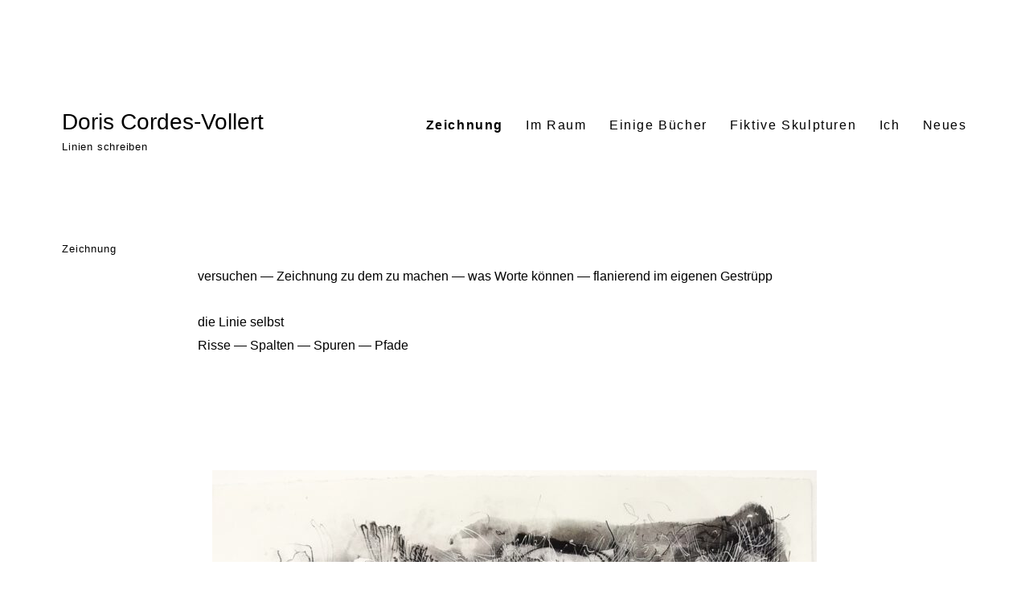

--- FILE ---
content_type: text/html; charset=UTF-8
request_url: http://do-riss.de/zeichnung/
body_size: 14536
content:
<!DOCTYPE html>
<html lang="de" class="no-js">
<head>
	<meta charset="UTF-8">
	<meta name="viewport" content="width=device-width, initial-scale=1.0">
	<link rel="profile" href="https://gmpg.org/xfn/11">
		<script>(function(html){html.className = html.className.replace(/\bno-js\b/,'js')})(document.documentElement);</script>
<title>Zeichnung &#8211; Doris Cordes-Vollert</title>
<meta name='robots' content='max-image-preview:large' />
	<style>img:is([sizes="auto" i], [sizes^="auto," i]) { contain-intrinsic-size: 3000px 1500px }</style>
	<link rel="alternate" type="application/rss+xml" title="Doris Cordes-Vollert &raquo; Feed" href="https://do-riss.de/feed/" />
<link rel="alternate" type="application/rss+xml" title="Doris Cordes-Vollert &raquo; Kommentar-Feed" href="https://do-riss.de/comments/feed/" />
<style id='wp-block-library-theme-inline-css'>
.wp-block-audio :where(figcaption){color:#555;font-size:13px;text-align:center}.is-dark-theme .wp-block-audio :where(figcaption){color:#ffffffa6}.wp-block-audio{margin:0 0 1em}.wp-block-code{border:1px solid #ccc;border-radius:4px;font-family:Menlo,Consolas,monaco,monospace;padding:.8em 1em}.wp-block-embed :where(figcaption){color:#555;font-size:13px;text-align:center}.is-dark-theme .wp-block-embed :where(figcaption){color:#ffffffa6}.wp-block-embed{margin:0 0 1em}.blocks-gallery-caption{color:#555;font-size:13px;text-align:center}.is-dark-theme .blocks-gallery-caption{color:#ffffffa6}:root :where(.wp-block-image figcaption){color:#555;font-size:13px;text-align:center}.is-dark-theme :root :where(.wp-block-image figcaption){color:#ffffffa6}.wp-block-image{margin:0 0 1em}.wp-block-pullquote{border-bottom:4px solid;border-top:4px solid;color:currentColor;margin-bottom:1.75em}.wp-block-pullquote cite,.wp-block-pullquote footer,.wp-block-pullquote__citation{color:currentColor;font-size:.8125em;font-style:normal;text-transform:uppercase}.wp-block-quote{border-left:.25em solid;margin:0 0 1.75em;padding-left:1em}.wp-block-quote cite,.wp-block-quote footer{color:currentColor;font-size:.8125em;font-style:normal;position:relative}.wp-block-quote:where(.has-text-align-right){border-left:none;border-right:.25em solid;padding-left:0;padding-right:1em}.wp-block-quote:where(.has-text-align-center){border:none;padding-left:0}.wp-block-quote.is-large,.wp-block-quote.is-style-large,.wp-block-quote:where(.is-style-plain){border:none}.wp-block-search .wp-block-search__label{font-weight:700}.wp-block-search__button{border:1px solid #ccc;padding:.375em .625em}:where(.wp-block-group.has-background){padding:1.25em 2.375em}.wp-block-separator.has-css-opacity{opacity:.4}.wp-block-separator{border:none;border-bottom:2px solid;margin-left:auto;margin-right:auto}.wp-block-separator.has-alpha-channel-opacity{opacity:1}.wp-block-separator:not(.is-style-wide):not(.is-style-dots){width:100px}.wp-block-separator.has-background:not(.is-style-dots){border-bottom:none;height:1px}.wp-block-separator.has-background:not(.is-style-wide):not(.is-style-dots){height:2px}.wp-block-table{margin:0 0 1em}.wp-block-table td,.wp-block-table th{word-break:normal}.wp-block-table :where(figcaption){color:#555;font-size:13px;text-align:center}.is-dark-theme .wp-block-table :where(figcaption){color:#ffffffa6}.wp-block-video :where(figcaption){color:#555;font-size:13px;text-align:center}.is-dark-theme .wp-block-video :where(figcaption){color:#ffffffa6}.wp-block-video{margin:0 0 1em}:root :where(.wp-block-template-part.has-background){margin-bottom:0;margin-top:0;padding:1.25em 2.375em}
</style>
<style id='classic-theme-styles-inline-css'>
/*! This file is auto-generated */
.wp-block-button__link{color:#fff;background-color:#32373c;border-radius:9999px;box-shadow:none;text-decoration:none;padding:calc(.667em + 2px) calc(1.333em + 2px);font-size:1.125em}.wp-block-file__button{background:#32373c;color:#fff;text-decoration:none}
</style>
<style id='global-styles-inline-css'>
:root{--wp--preset--aspect-ratio--square: 1;--wp--preset--aspect-ratio--4-3: 4/3;--wp--preset--aspect-ratio--3-4: 3/4;--wp--preset--aspect-ratio--3-2: 3/2;--wp--preset--aspect-ratio--2-3: 2/3;--wp--preset--aspect-ratio--16-9: 16/9;--wp--preset--aspect-ratio--9-16: 9/16;--wp--preset--color--black: #000000;--wp--preset--color--cyan-bluish-gray: #abb8c3;--wp--preset--color--white: #fff;--wp--preset--color--pale-pink: #f78da7;--wp--preset--color--vivid-red: #cf2e2e;--wp--preset--color--luminous-vivid-orange: #ff6900;--wp--preset--color--luminous-vivid-amber: #fcb900;--wp--preset--color--light-green-cyan: #7bdcb5;--wp--preset--color--vivid-green-cyan: #00d084;--wp--preset--color--pale-cyan-blue: #8ed1fc;--wp--preset--color--vivid-cyan-blue: #0693e3;--wp--preset--color--vivid-purple: #9b51e0;--wp--preset--color--dark-gray: #1a1a1a;--wp--preset--color--medium-gray: #686868;--wp--preset--color--light-gray: #e5e5e5;--wp--preset--color--blue-gray: #4d545c;--wp--preset--color--bright-blue: #007acc;--wp--preset--color--light-blue: #9adffd;--wp--preset--color--dark-brown: #402b30;--wp--preset--color--medium-brown: #774e24;--wp--preset--color--dark-red: #640c1f;--wp--preset--color--bright-red: #ff675f;--wp--preset--color--yellow: #ffef8e;--wp--preset--gradient--vivid-cyan-blue-to-vivid-purple: linear-gradient(135deg,rgba(6,147,227,1) 0%,rgb(155,81,224) 100%);--wp--preset--gradient--light-green-cyan-to-vivid-green-cyan: linear-gradient(135deg,rgb(122,220,180) 0%,rgb(0,208,130) 100%);--wp--preset--gradient--luminous-vivid-amber-to-luminous-vivid-orange: linear-gradient(135deg,rgba(252,185,0,1) 0%,rgba(255,105,0,1) 100%);--wp--preset--gradient--luminous-vivid-orange-to-vivid-red: linear-gradient(135deg,rgba(255,105,0,1) 0%,rgb(207,46,46) 100%);--wp--preset--gradient--very-light-gray-to-cyan-bluish-gray: linear-gradient(135deg,rgb(238,238,238) 0%,rgb(169,184,195) 100%);--wp--preset--gradient--cool-to-warm-spectrum: linear-gradient(135deg,rgb(74,234,220) 0%,rgb(151,120,209) 20%,rgb(207,42,186) 40%,rgb(238,44,130) 60%,rgb(251,105,98) 80%,rgb(254,248,76) 100%);--wp--preset--gradient--blush-light-purple: linear-gradient(135deg,rgb(255,206,236) 0%,rgb(152,150,240) 100%);--wp--preset--gradient--blush-bordeaux: linear-gradient(135deg,rgb(254,205,165) 0%,rgb(254,45,45) 50%,rgb(107,0,62) 100%);--wp--preset--gradient--luminous-dusk: linear-gradient(135deg,rgb(255,203,112) 0%,rgb(199,81,192) 50%,rgb(65,88,208) 100%);--wp--preset--gradient--pale-ocean: linear-gradient(135deg,rgb(255,245,203) 0%,rgb(182,227,212) 50%,rgb(51,167,181) 100%);--wp--preset--gradient--electric-grass: linear-gradient(135deg,rgb(202,248,128) 0%,rgb(113,206,126) 100%);--wp--preset--gradient--midnight: linear-gradient(135deg,rgb(2,3,129) 0%,rgb(40,116,252) 100%);--wp--preset--font-size--small: 13px;--wp--preset--font-size--medium: 20px;--wp--preset--font-size--large: 36px;--wp--preset--font-size--x-large: 42px;--wp--preset--spacing--20: 0.44rem;--wp--preset--spacing--30: 0.67rem;--wp--preset--spacing--40: 1rem;--wp--preset--spacing--50: 1.5rem;--wp--preset--spacing--60: 2.25rem;--wp--preset--spacing--70: 3.38rem;--wp--preset--spacing--80: 5.06rem;--wp--preset--shadow--natural: 6px 6px 9px rgba(0, 0, 0, 0.2);--wp--preset--shadow--deep: 12px 12px 50px rgba(0, 0, 0, 0.4);--wp--preset--shadow--sharp: 6px 6px 0px rgba(0, 0, 0, 0.2);--wp--preset--shadow--outlined: 6px 6px 0px -3px rgba(255, 255, 255, 1), 6px 6px rgba(0, 0, 0, 1);--wp--preset--shadow--crisp: 6px 6px 0px rgba(0, 0, 0, 1);}:where(.is-layout-flex){gap: 0.5em;}:where(.is-layout-grid){gap: 0.5em;}body .is-layout-flex{display: flex;}.is-layout-flex{flex-wrap: wrap;align-items: center;}.is-layout-flex > :is(*, div){margin: 0;}body .is-layout-grid{display: grid;}.is-layout-grid > :is(*, div){margin: 0;}:where(.wp-block-columns.is-layout-flex){gap: 2em;}:where(.wp-block-columns.is-layout-grid){gap: 2em;}:where(.wp-block-post-template.is-layout-flex){gap: 1.25em;}:where(.wp-block-post-template.is-layout-grid){gap: 1.25em;}.has-black-color{color: var(--wp--preset--color--black) !important;}.has-cyan-bluish-gray-color{color: var(--wp--preset--color--cyan-bluish-gray) !important;}.has-white-color{color: var(--wp--preset--color--white) !important;}.has-pale-pink-color{color: var(--wp--preset--color--pale-pink) !important;}.has-vivid-red-color{color: var(--wp--preset--color--vivid-red) !important;}.has-luminous-vivid-orange-color{color: var(--wp--preset--color--luminous-vivid-orange) !important;}.has-luminous-vivid-amber-color{color: var(--wp--preset--color--luminous-vivid-amber) !important;}.has-light-green-cyan-color{color: var(--wp--preset--color--light-green-cyan) !important;}.has-vivid-green-cyan-color{color: var(--wp--preset--color--vivid-green-cyan) !important;}.has-pale-cyan-blue-color{color: var(--wp--preset--color--pale-cyan-blue) !important;}.has-vivid-cyan-blue-color{color: var(--wp--preset--color--vivid-cyan-blue) !important;}.has-vivid-purple-color{color: var(--wp--preset--color--vivid-purple) !important;}.has-black-background-color{background-color: var(--wp--preset--color--black) !important;}.has-cyan-bluish-gray-background-color{background-color: var(--wp--preset--color--cyan-bluish-gray) !important;}.has-white-background-color{background-color: var(--wp--preset--color--white) !important;}.has-pale-pink-background-color{background-color: var(--wp--preset--color--pale-pink) !important;}.has-vivid-red-background-color{background-color: var(--wp--preset--color--vivid-red) !important;}.has-luminous-vivid-orange-background-color{background-color: var(--wp--preset--color--luminous-vivid-orange) !important;}.has-luminous-vivid-amber-background-color{background-color: var(--wp--preset--color--luminous-vivid-amber) !important;}.has-light-green-cyan-background-color{background-color: var(--wp--preset--color--light-green-cyan) !important;}.has-vivid-green-cyan-background-color{background-color: var(--wp--preset--color--vivid-green-cyan) !important;}.has-pale-cyan-blue-background-color{background-color: var(--wp--preset--color--pale-cyan-blue) !important;}.has-vivid-cyan-blue-background-color{background-color: var(--wp--preset--color--vivid-cyan-blue) !important;}.has-vivid-purple-background-color{background-color: var(--wp--preset--color--vivid-purple) !important;}.has-black-border-color{border-color: var(--wp--preset--color--black) !important;}.has-cyan-bluish-gray-border-color{border-color: var(--wp--preset--color--cyan-bluish-gray) !important;}.has-white-border-color{border-color: var(--wp--preset--color--white) !important;}.has-pale-pink-border-color{border-color: var(--wp--preset--color--pale-pink) !important;}.has-vivid-red-border-color{border-color: var(--wp--preset--color--vivid-red) !important;}.has-luminous-vivid-orange-border-color{border-color: var(--wp--preset--color--luminous-vivid-orange) !important;}.has-luminous-vivid-amber-border-color{border-color: var(--wp--preset--color--luminous-vivid-amber) !important;}.has-light-green-cyan-border-color{border-color: var(--wp--preset--color--light-green-cyan) !important;}.has-vivid-green-cyan-border-color{border-color: var(--wp--preset--color--vivid-green-cyan) !important;}.has-pale-cyan-blue-border-color{border-color: var(--wp--preset--color--pale-cyan-blue) !important;}.has-vivid-cyan-blue-border-color{border-color: var(--wp--preset--color--vivid-cyan-blue) !important;}.has-vivid-purple-border-color{border-color: var(--wp--preset--color--vivid-purple) !important;}.has-vivid-cyan-blue-to-vivid-purple-gradient-background{background: var(--wp--preset--gradient--vivid-cyan-blue-to-vivid-purple) !important;}.has-light-green-cyan-to-vivid-green-cyan-gradient-background{background: var(--wp--preset--gradient--light-green-cyan-to-vivid-green-cyan) !important;}.has-luminous-vivid-amber-to-luminous-vivid-orange-gradient-background{background: var(--wp--preset--gradient--luminous-vivid-amber-to-luminous-vivid-orange) !important;}.has-luminous-vivid-orange-to-vivid-red-gradient-background{background: var(--wp--preset--gradient--luminous-vivid-orange-to-vivid-red) !important;}.has-very-light-gray-to-cyan-bluish-gray-gradient-background{background: var(--wp--preset--gradient--very-light-gray-to-cyan-bluish-gray) !important;}.has-cool-to-warm-spectrum-gradient-background{background: var(--wp--preset--gradient--cool-to-warm-spectrum) !important;}.has-blush-light-purple-gradient-background{background: var(--wp--preset--gradient--blush-light-purple) !important;}.has-blush-bordeaux-gradient-background{background: var(--wp--preset--gradient--blush-bordeaux) !important;}.has-luminous-dusk-gradient-background{background: var(--wp--preset--gradient--luminous-dusk) !important;}.has-pale-ocean-gradient-background{background: var(--wp--preset--gradient--pale-ocean) !important;}.has-electric-grass-gradient-background{background: var(--wp--preset--gradient--electric-grass) !important;}.has-midnight-gradient-background{background: var(--wp--preset--gradient--midnight) !important;}.has-small-font-size{font-size: var(--wp--preset--font-size--small) !important;}.has-medium-font-size{font-size: var(--wp--preset--font-size--medium) !important;}.has-large-font-size{font-size: var(--wp--preset--font-size--large) !important;}.has-x-large-font-size{font-size: var(--wp--preset--font-size--x-large) !important;}
:where(.wp-block-post-template.is-layout-flex){gap: 1.25em;}:where(.wp-block-post-template.is-layout-grid){gap: 1.25em;}
:where(.wp-block-columns.is-layout-flex){gap: 2em;}:where(.wp-block-columns.is-layout-grid){gap: 2em;}
:root :where(.wp-block-pullquote){font-size: 1.5em;line-height: 1.6;}
</style>
<!--[if lt IE 10]>
<link rel='stylesheet' id='twentysixteen-ie-css' href='https://do-riss.de/wp-content/themes/twentysixteen/css/ie.css' media='all' />
<![endif]-->
<link rel='stylesheet' id='wpo_min-header-0-css' href='https://do-riss.de/wp-content/cache/wpo-minify/1738607224/assets/wpo-minify-header-8c798aae.min.css' media='all' />
<link rel='stylesheet' id='genericons-css' href='https://do-riss.de/wp-content/themes/twentysixteen/genericons/genericons.css' media='all' />
<link rel='stylesheet' id='wpo_min-header-2-css' href='https://do-riss.de/wp-content/cache/wpo-minify/1738607224/assets/wpo-minify-header-d5cd1f5f.min.css' media='all' />
<!--[if lt IE 9]>
<link rel='stylesheet' id='twentysixteen-ie8-css' href='https://do-riss.de/wp-content/themes/twentysixteen/css/ie8.css' media='all' />
<![endif]-->
<!--[if lt IE 8]>
<link rel='stylesheet' id='twentysixteen-ie7-css' href='https://do-riss.de/wp-content/themes/twentysixteen/css/ie7.css' media='all' />
<![endif]-->
<script src="https://do-riss.de/wp-includes/js/jquery/jquery.min.js" id="jquery-core-js"></script>
<script src="https://do-riss.de/wp-includes/js/jquery/jquery-migrate.min.js" id="jquery-migrate-js"></script>
<script id="photocrati_ajax-js-extra">
var photocrati_ajax = {"url":"https:\/\/do-riss.de\/index.php?photocrati_ajax=1","rest_url":"https:\/\/do-riss.de\/wp-json\/","wp_home_url":"https:\/\/do-riss.de","wp_site_url":"https:\/\/do-riss.de","wp_root_url":"https:\/\/do-riss.de","wp_plugins_url":"https:\/\/do-riss.de\/wp-content\/plugins","wp_content_url":"https:\/\/do-riss.de\/wp-content","wp_includes_url":"https:\/\/do-riss.de\/wp-includes\/","ngg_param_slug":"nggallery","rest_nonce":"3b6a239898"};
</script>
<script src="https://do-riss.de/wp-content/plugins/nextgen-gallery/static/Legacy/ajax.min.js" id="photocrati_ajax-js"></script>
<!--[if lt IE 9]>
<script src="https://do-riss.de/wp-content/themes/twentysixteen/js/html5.js" id="twentysixteen-html5-js"></script>
<![endif]-->
<script src="https://do-riss.de/wp-content/plugins/nextgen-gallery/static/FontAwesome/js/v4-shims.min.js" id="fontawesome_v4_shim-js"></script>
<script defer crossorigin="anonymous" data-auto-replace-svg="false" data-keep-original-source="false" data-search-pseudo-elements src="https://do-riss.de/wp-content/plugins/nextgen-gallery/static/FontAwesome/js/all.min.js" id="fontawesome-js"></script>
<script src="https://do-riss.de/wp-content/cache/wpo-minify/1738607224/assets/wpo-minify-header-nextgen_basic_thumbnails_script1738603300.min.js" id="wpo_min-header-5-js"></script>
<script src="https://do-riss.de/wp-content/cache/wpo-minify/1738607224/assets/wpo-minify-header-jqueryngg_slick1738603300.min.js" id="wpo_min-header-6-js"></script>
<script id="wpo_min-header-7-js-extra">
var screenReaderText = {"expand":"Untermen\u00fc anzeigen","collapse":"Untermen\u00fc verbergen"};
</script>
<script src="https://do-riss.de/wp-content/cache/wpo-minify/1738607224/assets/wpo-minify-header-jquerytwentysixteen-script1737811554.min.js" id="wpo_min-header-7-js" defer data-wp-strategy="defer"></script>
<link rel="https://api.w.org/" href="https://do-riss.de/wp-json/" /><link rel="alternate" title="JSON" type="application/json" href="https://do-riss.de/wp-json/wp/v2/pages/19" /><link rel="EditURI" type="application/rsd+xml" title="RSD" href="https://do-riss.de/xmlrpc.php?rsd" />
<meta name="generator" content="WordPress 6.7.4" />
<link rel="canonical" href="https://do-riss.de/zeichnung/" />
<link rel='shortlink' href='https://do-riss.de/?p=19' />
<link rel="alternate" title="oEmbed (JSON)" type="application/json+oembed" href="https://do-riss.de/wp-json/oembed/1.0/embed?url=https%3A%2F%2Fdo-riss.de%2Fzeichnung%2F" />
<link rel="alternate" title="oEmbed (XML)" type="text/xml+oembed" href="https://do-riss.de/wp-json/oembed/1.0/embed?url=https%3A%2F%2Fdo-riss.de%2Fzeichnung%2F&#038;format=xml" />
<style id="custom-background-css">
body.custom-background { background-color: #ffffff; }
</style>
			<style id="wp-custom-css">
			.sl-caption.pos-bottom {
display: none !important;
}

.entry-footer {
  display:none !important;
}


.navigation.post-navigation {
  display:none !important;
}
		</style>
		</head>

<body class="page-template-default page page-id-19 custom-background wp-embed-responsive group-blog no-sidebar">
<div id="page" class="site">
	<div class="site-inner">
		<a class="skip-link screen-reader-text" href="#content">
			Zum Inhalt springen		</a>

		<header id="masthead" class="site-header">
			<div class="site-header-main">
				<div class="site-branding">
					
											<p class="site-title"><a href="https://do-riss.de/" rel="home">Doris Cordes-Vollert</a></p>
												<p class="site-description">Linien schreiben</p>
									</div><!-- .site-branding -->

									<button id="menu-toggle" class="menu-toggle">Menü</button>

					<div id="site-header-menu" class="site-header-menu">
													<nav id="site-navigation" class="main-navigation" aria-label="Primäres Menü">
								<div class="menu-hauptmenue-container"><ul id="menu-hauptmenue" class="primary-menu"><li id="menu-item-29" class="menu-item menu-item-type-post_type menu-item-object-page current-menu-item page_item page-item-19 current_page_item menu-item-29"><a href="https://do-riss.de/zeichnung/" aria-current="page">Zeichnung</a></li>
<li id="menu-item-31" class="menu-item menu-item-type-post_type menu-item-object-page menu-item-31"><a href="https://do-riss.de/im-raum/">Im Raum</a></li>
<li id="menu-item-32" class="menu-item menu-item-type-post_type menu-item-object-page menu-item-32"><a href="https://do-riss.de/einige-buecher/">Einige Bücher</a></li>
<li id="menu-item-2116" class="menu-item menu-item-type-post_type menu-item-object-page menu-item-2116"><a href="https://do-riss.de/raeume-erschliessen-sich/">Fiktive Skulpturen</a></li>
<li id="menu-item-63" class="menu-item menu-item-type-post_type menu-item-object-page menu-item-63"><a href="https://do-riss.de/ich/vita/">Ich</a></li>
<li id="menu-item-1277" class="menu-item menu-item-type-post_type menu-item-object-page menu-item-1277"><a href="https://do-riss.de/ich/neues/">Neues</a></li>
</ul></div>							</nav><!-- .main-navigation -->
						
											</div><!-- .site-header-menu -->
							</div><!-- .site-header-main -->

					</header><!-- .site-header -->

		<div id="content" class="site-content">

<div id="primary" class="content-area">
	<main id="main" class="site-main">
		
<article id="post-19" class="post-19 page type-page status-publish hentry">
	<header class="entry-header">
		<h1 class="entry-title">Zeichnung</h1>	</header><!-- .entry-header -->

	
	<div class="entry-content">
		<p lang="zxx" align="left"><span style="color: #000000;"><span style="font-family: Calibri Light, sans-serif;"><span style="font-size: medium;">versuchen — Zeichnung zu dem zu machen — was Worte können — flanierend im eigenen Gestrüpp </span></span></span></p>
<p lang="zxx" align="left"><span style="color: #000000;"><span style="font-family: Calibri Light, sans-serif;"><span style="font-size: medium;">die Linie selbst<br />
Risse — Spalten — Spuren — Pfade</span></span></span></p>
<p>&nbsp;</p>
<p lang="zxx" align="left">&nbsp;</p>
<figure id="attachment_2578" aria-describedby="caption-attachment-2578" style="width: 752px" class="wp-caption aligncenter"><img fetchpriority="high" decoding="async" class="wp-image-2578 size-large" title="2021 Palimpsest 85_19_21" src="https://do-riss.de/wp-content/uploads/2021/04/85_19_21-752x1024.jpg" alt="" width="752" height="1024" srcset="https://do-riss.de/wp-content/uploads/2021/04/85_19_21-752x1024.jpg 752w, https://do-riss.de/wp-content/uploads/2021/04/85_19_21-220x300.jpg 220w, https://do-riss.de/wp-content/uploads/2021/04/85_19_21-768x1045.jpg 768w, https://do-riss.de/wp-content/uploads/2021/04/85_19_21-1200x1634.jpg 1200w, https://do-riss.de/wp-content/uploads/2021/04/85_19_21.jpg 1954w" sizes="(max-width: 752px) 85vw, 752px" /><figcaption id="caption-attachment-2578" class="wp-caption-text">&nbsp;</figcaption></figure>
<p><span style="font-family: Calibri Light, sans-serif;"><span style="font-size: medium;">2021 <span style="color: #000000;">|</span> Palimpsest 85_19_21</span></span></p>
<p lang="zxx" align="left"><span style="color: #000000;"><span style="font-family: Calibri Light, sans-serif;"><span style="font-size: medium;">Zeichnungen sind weder kollektive Äußerungen, noch allgemeine Erlebnisse.<br />
</span></span></span></p>
<p lang="zxx" align="left"><a href="https://do-riss.de/wp-content/uploads/2019/03/O_2010_Linien_selbsterzaehlend_d1_002_-e1553162623353.jpg" target="_blank" rel="noopener noreferrer"><img decoding="async" class="aligncenter wp-image-297" title="2010_dieZeichnung" src="https://do-riss.de/wp-content/uploads/2019/03/O_2010_Linien_selbsterzaehlend_d1_002_-e1553162623353-300x232.jpg" alt="" width="800" height="618" srcset="https://do-riss.de/wp-content/uploads/2019/03/O_2010_Linien_selbsterzaehlend_d1_002_-e1553162623353-300x232.jpg 300w, https://do-riss.de/wp-content/uploads/2019/03/O_2010_Linien_selbsterzaehlend_d1_002_-e1553162623353-768x593.jpg 768w, https://do-riss.de/wp-content/uploads/2019/03/O_2010_Linien_selbsterzaehlend_d1_002_-e1553162623353-1024x791.jpg 1024w, https://do-riss.de/wp-content/uploads/2019/03/O_2010_Linien_selbsterzaehlend_d1_002_-e1553162623353-1200x927.jpg 1200w" sizes="(max-width: 800px) 85vw, 800px" /></a><span style="color: #000000;"><span style="font-family: Calibri Light, sans-serif;"><span style="font-size: medium;">2010 | Zeichnung<br />
</span></span></span></p>
<p>&nbsp;</p>
<!-- default-view.php -->
<div
	class="ngg-galleryoverview default-view
	 ngg-ajax-pagination-none	"
	id="ngg-gallery-278cdad1c0945c16d43913179845895a-1">

		<!-- Thumbnails -->
				<div id="ngg-image-0" class="ngg-gallery-thumbnail-box
								ngg-4-columns			"
			>
						<div class="ngg-gallery-thumbnail">
			<a href="https://do-riss.de/wp-content/gallery/o_linien_2001_2019/O_2018_Linien_selbsterz_wiedergefunden2_d1_002_.jpg"
				title=""
				data-src="https://do-riss.de/wp-content/gallery/o_linien_2001_2019/O_2018_Linien_selbsterz_wiedergefunden2_d1_002_.jpg"
				data-thumbnail="https://do-riss.de/wp-content/gallery/o_linien_2001_2019/thumbs/thumbs_O_2018_Linien_selbsterz_wiedergefunden2_d1_002_.jpg"
				data-image-id="178"
				data-title="Linien | Palimpsest,  48x64cm 2019/1999"
				data-description=""
				data-image-slug="o_2018_linien_selbsterz_wiedergefunden2_d1_002_-1"
				class="ngg-fancybox" rel="278cdad1c0945c16d43913179845895a">
				<img
					title="Linien | Palimpsest,  48x64cm 2019/1999"
					alt="Linien | Palimpsest,  48x64cm 2019/1999"
					src="https://do-riss.de/wp-content/gallery/o_linien_2001_2019/thumbs/thumbs_O_2018_Linien_selbsterz_wiedergefunden2_d1_002_.jpg"
					width="240"
					height="160"
					style="max-width:100%;"
				/>
			</a>
		</div>
							</div>
			
				<div id="ngg-image-1" class="ngg-gallery-thumbnail-box
								ngg-4-columns			"
			>
						<div class="ngg-gallery-thumbnail">
			<a href="https://do-riss.de/wp-content/gallery/o_linien_2001_2019/O_2018_Linien_selbsterz_wiedergefunden1_d1_002_.jpg"
				title=""
				data-src="https://do-riss.de/wp-content/gallery/o_linien_2001_2019/O_2018_Linien_selbsterz_wiedergefunden1_d1_002_.jpg"
				data-thumbnail="https://do-riss.de/wp-content/gallery/o_linien_2001_2019/thumbs/thumbs_O_2018_Linien_selbsterz_wiedergefunden1_d1_002_.jpg"
				data-image-id="177"
				data-title="Linien | Palimpsest,  48x64cm 2019/1989"
				data-description=""
				data-image-slug="o_2018_linien_selbsterz_wiedergefunden1_d1_002_-1"
				class="ngg-fancybox" rel="278cdad1c0945c16d43913179845895a">
				<img
					title="Linien | Palimpsest,  48x64cm 2019/1989"
					alt="Linien | Palimpsest,  48x64cm 2019/1989"
					src="https://do-riss.de/wp-content/gallery/o_linien_2001_2019/thumbs/thumbs_O_2018_Linien_selbsterz_wiedergefunden1_d1_002_.jpg"
					width="240"
					height="160"
					style="max-width:100%;"
				/>
			</a>
		</div>
							</div>
			
				<div id="ngg-image-2" class="ngg-gallery-thumbnail-box
								ngg-4-columns			"
			>
						<div class="ngg-gallery-thumbnail">
			<a href="https://do-riss.de/wp-content/gallery/o_linien_2001_2019/O_2002_Linien_selbsterz_Figur2_d1_002_.jpg"
				title=""
				data-src="https://do-riss.de/wp-content/gallery/o_linien_2001_2019/O_2002_Linien_selbsterz_Figur2_d1_002_.jpg"
				data-thumbnail="https://do-riss.de/wp-content/gallery/o_linien_2001_2019/thumbs/thumbs_O_2002_Linien_selbsterz_Figur2_d1_002_.jpg"
				data-image-id="171"
				data-title="Linien | Figur 45x60cm 2002/1999"
				data-description=""
				data-image-slug="o_2002_linien_selbsterz_figur2_d1_002_-1"
				class="ngg-fancybox" rel="278cdad1c0945c16d43913179845895a">
				<img
					title="Linien | Figur 45x60cm 2002/1999"
					alt="Linien | Figur 45x60cm 2002/1999"
					src="https://do-riss.de/wp-content/gallery/o_linien_2001_2019/thumbs/thumbs_O_2002_Linien_selbsterz_Figur2_d1_002_.jpg"
					width="240"
					height="160"
					style="max-width:100%;"
				/>
			</a>
		</div>
							</div>
			
				<div id="ngg-image-3" class="ngg-gallery-thumbnail-box
								ngg-4-columns			"
			>
						<div class="ngg-gallery-thumbnail">
			<a href="https://do-riss.de/wp-content/gallery/o_linien_2001_2019/O_2002_Linien_selbsterz_Figur1_d1_002_.jpg"
				title=""
				data-src="https://do-riss.de/wp-content/gallery/o_linien_2001_2019/O_2002_Linien_selbsterz_Figur1_d1_002_.jpg"
				data-thumbnail="https://do-riss.de/wp-content/gallery/o_linien_2001_2019/thumbs/thumbs_O_2002_Linien_selbsterz_Figur1_d1_002_.jpg"
				data-image-id="170"
				data-title="Linien | Figur1, 45x60cm 2002/1999"
				data-description=""
				data-image-slug="o_2002_linien_selbsterz_figur1_d1_002_-1"
				class="ngg-fancybox" rel="278cdad1c0945c16d43913179845895a">
				<img
					title="Linien | Figur1, 45x60cm 2002/1999"
					alt="Linien | Figur1, 45x60cm 2002/1999"
					src="https://do-riss.de/wp-content/gallery/o_linien_2001_2019/thumbs/thumbs_O_2002_Linien_selbsterz_Figur1_d1_002_.jpg"
					width="240"
					height="160"
					style="max-width:100%;"
				/>
			</a>
		</div>
							</div>
			
	
	<br style="clear: both" />

	
		<!-- Pagination -->
		<div class='ngg-clear'></div>	</div>

<p lang="zxx" align="left"><span style="color: #000000;"><span style="font-family: Calibri Light, sans-serif;"><span style="font-size: medium;">2007 | Überzeichnungen, Strings, fädig, knäulig und gestisch Gewirktes </span></span></span></p>
<p lang="zxx" align="left"><span style="font-family: Calibri Light, sans-serif;"><span style="font-size: medium;"><span style="color: #000000;"><span style="font-size: large;">Risse und Rillen, als noch nicht entzifferte Hieroglyphen, bilden Bilder.  Aber der Urlaut der Imagination, der Bilderfindung sei das Wort.   Es sind synästhetische Erfahrungen, die unfreiwillige Erinnerungsräume öffnen.  Ein offenes Spiel.  &nbsp;  Bilden sich Bilder durch Bilder oder bilden sich Bilder durch Worte?</span></span></span></span></p>
<p lang="zxx" align="left"><span style="color: #000000;"><span style="font-family: Roboto Light;"><span style="font-size: medium;">&nbsp;</span></span></span></p>

<div class="ngg-galleryoverview ngg-slideshow"
	id="ngg-slideshow-4c6a32761983266625eed2809f12ea24-8959923360"
	data-gallery-id="4c6a32761983266625eed2809f12ea24"
	style="max-width: 480px;
			max-height: 600px;
			display: none;">

	
		<a href="https://do-riss.de/wp-content/gallery/o_linienzeich_gest_2019/GestohleneZeichnung_Seite_01.jpg"
			title=""
			data-src="https://do-riss.de/wp-content/gallery/o_linienzeich_gest_2019/GestohleneZeichnung_Seite_01.jpg"
			data-thumbnail="https://do-riss.de/wp-content/gallery/o_linienzeich_gest_2019/thumbs/thumbs_GestohleneZeichnung_Seite_01.jpg"
			data-image-id="450"
			data-title="GestohleneZeichnung_Seite_01"
			data-description=""
			class="ngg-fancybox" rel="4c6a32761983266625eed2809f12ea24">

			<img data-image-id='450'
				title=""
				alt="GestohleneZeichnung_Seite_01"
				src="https://do-riss.de/wp-content/gallery/o_linienzeich_gest_2019/GestohleneZeichnung_Seite_01.jpg"
				style="max-height: 580px;"/>
		</a>

		
		<a href="https://do-riss.de/wp-content/gallery/o_linienzeich_gest_2019/GestohleneZeichnung_Seite_02.jpg"
			title=""
			data-src="https://do-riss.de/wp-content/gallery/o_linienzeich_gest_2019/GestohleneZeichnung_Seite_02.jpg"
			data-thumbnail="https://do-riss.de/wp-content/gallery/o_linienzeich_gest_2019/thumbs/thumbs_GestohleneZeichnung_Seite_02.jpg"
			data-image-id="449"
			data-title="GestohleneZeichnung_Seite_02"
			data-description=""
			class="ngg-fancybox" rel="4c6a32761983266625eed2809f12ea24">

			<img data-image-id='449'
				title=""
				alt="GestohleneZeichnung_Seite_02"
				src="https://do-riss.de/wp-content/gallery/o_linienzeich_gest_2019/GestohleneZeichnung_Seite_02.jpg"
				style="max-height: 580px;"/>
		</a>

		
		<a href="https://do-riss.de/wp-content/gallery/o_linienzeich_gest_2019/GestohleneZeichnung_Seite_03.jpg"
			title=""
			data-src="https://do-riss.de/wp-content/gallery/o_linienzeich_gest_2019/GestohleneZeichnung_Seite_03.jpg"
			data-thumbnail="https://do-riss.de/wp-content/gallery/o_linienzeich_gest_2019/thumbs/thumbs_GestohleneZeichnung_Seite_03.jpg"
			data-image-id="448"
			data-title="GestohleneZeichnung_Seite_03"
			data-description=""
			class="ngg-fancybox" rel="4c6a32761983266625eed2809f12ea24">

			<img data-image-id='448'
				title=""
				alt="GestohleneZeichnung_Seite_03"
				src="https://do-riss.de/wp-content/gallery/o_linienzeich_gest_2019/GestohleneZeichnung_Seite_03.jpg"
				style="max-height: 580px;"/>
		</a>

		
		<a href="https://do-riss.de/wp-content/gallery/o_linienzeich_gest_2019/GestohleneZeichnung_Seite_04.jpg"
			title=""
			data-src="https://do-riss.de/wp-content/gallery/o_linienzeich_gest_2019/GestohleneZeichnung_Seite_04.jpg"
			data-thumbnail="https://do-riss.de/wp-content/gallery/o_linienzeich_gest_2019/thumbs/thumbs_GestohleneZeichnung_Seite_04.jpg"
			data-image-id="447"
			data-title="GestohleneZeichnung_Seite_04"
			data-description=""
			class="ngg-fancybox" rel="4c6a32761983266625eed2809f12ea24">

			<img data-image-id='447'
				title=""
				alt="GestohleneZeichnung_Seite_04"
				src="https://do-riss.de/wp-content/gallery/o_linienzeich_gest_2019/GestohleneZeichnung_Seite_04.jpg"
				style="max-height: 580px;"/>
		</a>

		
		<a href="https://do-riss.de/wp-content/gallery/o_linienzeich_gest_2019/GestohleneZeichnung_Seite_05.jpg"
			title=""
			data-src="https://do-riss.de/wp-content/gallery/o_linienzeich_gest_2019/GestohleneZeichnung_Seite_05.jpg"
			data-thumbnail="https://do-riss.de/wp-content/gallery/o_linienzeich_gest_2019/thumbs/thumbs_GestohleneZeichnung_Seite_05.jpg"
			data-image-id="446"
			data-title="GestohleneZeichnung_Seite_05"
			data-description=""
			class="ngg-fancybox" rel="4c6a32761983266625eed2809f12ea24">

			<img data-image-id='446'
				title=""
				alt="GestohleneZeichnung_Seite_05"
				src="https://do-riss.de/wp-content/gallery/o_linienzeich_gest_2019/GestohleneZeichnung_Seite_05.jpg"
				style="max-height: 580px;"/>
		</a>

		
		<a href="https://do-riss.de/wp-content/gallery/o_linienzeich_gest_2019/GestohleneZeichnung_Seite_06.jpg"
			title=""
			data-src="https://do-riss.de/wp-content/gallery/o_linienzeich_gest_2019/GestohleneZeichnung_Seite_06.jpg"
			data-thumbnail="https://do-riss.de/wp-content/gallery/o_linienzeich_gest_2019/thumbs/thumbs_GestohleneZeichnung_Seite_06.jpg"
			data-image-id="445"
			data-title="GestohleneZeichnung_Seite_06"
			data-description=""
			class="ngg-fancybox" rel="4c6a32761983266625eed2809f12ea24">

			<img data-image-id='445'
				title=""
				alt="GestohleneZeichnung_Seite_06"
				src="https://do-riss.de/wp-content/gallery/o_linienzeich_gest_2019/GestohleneZeichnung_Seite_06.jpg"
				style="max-height: 580px;"/>
		</a>

		
		<a href="https://do-riss.de/wp-content/gallery/o_linienzeich_gest_2019/GestohleneZeichnung_Seite_07.jpg"
			title=""
			data-src="https://do-riss.de/wp-content/gallery/o_linienzeich_gest_2019/GestohleneZeichnung_Seite_07.jpg"
			data-thumbnail="https://do-riss.de/wp-content/gallery/o_linienzeich_gest_2019/thumbs/thumbs_GestohleneZeichnung_Seite_07.jpg"
			data-image-id="444"
			data-title="GestohleneZeichnung_Seite_07"
			data-description=""
			class="ngg-fancybox" rel="4c6a32761983266625eed2809f12ea24">

			<img data-image-id='444'
				title=""
				alt="GestohleneZeichnung_Seite_07"
				src="https://do-riss.de/wp-content/gallery/o_linienzeich_gest_2019/GestohleneZeichnung_Seite_07.jpg"
				style="max-height: 580px;"/>
		</a>

		
		<a href="https://do-riss.de/wp-content/gallery/o_linienzeich_gest_2019/GestohleneZeichnung_Seite_08.jpg"
			title=""
			data-src="https://do-riss.de/wp-content/gallery/o_linienzeich_gest_2019/GestohleneZeichnung_Seite_08.jpg"
			data-thumbnail="https://do-riss.de/wp-content/gallery/o_linienzeich_gest_2019/thumbs/thumbs_GestohleneZeichnung_Seite_08.jpg"
			data-image-id="443"
			data-title="GestohleneZeichnung_Seite_08"
			data-description=""
			class="ngg-fancybox" rel="4c6a32761983266625eed2809f12ea24">

			<img data-image-id='443'
				title=""
				alt="GestohleneZeichnung_Seite_08"
				src="https://do-riss.de/wp-content/gallery/o_linienzeich_gest_2019/GestohleneZeichnung_Seite_08.jpg"
				style="max-height: 580px;"/>
		</a>

		
		<a href="https://do-riss.de/wp-content/gallery/o_linienzeich_gest_2019/GestohleneZeichnung_Seite_09.jpg"
			title=""
			data-src="https://do-riss.de/wp-content/gallery/o_linienzeich_gest_2019/GestohleneZeichnung_Seite_09.jpg"
			data-thumbnail="https://do-riss.de/wp-content/gallery/o_linienzeich_gest_2019/thumbs/thumbs_GestohleneZeichnung_Seite_09.jpg"
			data-image-id="442"
			data-title="GestohleneZeichnung_Seite_09"
			data-description=""
			class="ngg-fancybox" rel="4c6a32761983266625eed2809f12ea24">

			<img data-image-id='442'
				title=""
				alt="GestohleneZeichnung_Seite_09"
				src="https://do-riss.de/wp-content/gallery/o_linienzeich_gest_2019/GestohleneZeichnung_Seite_09.jpg"
				style="max-height: 580px;"/>
		</a>

		
		<a href="https://do-riss.de/wp-content/gallery/o_linienzeich_gest_2019/GestohleneZeichnung_Seite_10.jpg"
			title=""
			data-src="https://do-riss.de/wp-content/gallery/o_linienzeich_gest_2019/GestohleneZeichnung_Seite_10.jpg"
			data-thumbnail="https://do-riss.de/wp-content/gallery/o_linienzeich_gest_2019/thumbs/thumbs_GestohleneZeichnung_Seite_10.jpg"
			data-image-id="441"
			data-title="GestohleneZeichnung_Seite_10"
			data-description=""
			class="ngg-fancybox" rel="4c6a32761983266625eed2809f12ea24">

			<img data-image-id='441'
				title=""
				alt="GestohleneZeichnung_Seite_10"
				src="https://do-riss.de/wp-content/gallery/o_linienzeich_gest_2019/GestohleneZeichnung_Seite_10.jpg"
				style="max-height: 580px;"/>
		</a>

		
		<a href="https://do-riss.de/wp-content/gallery/o_linienzeich_gest_2019/GestohleneZeichnung_Seite_11.jpg"
			title=""
			data-src="https://do-riss.de/wp-content/gallery/o_linienzeich_gest_2019/GestohleneZeichnung_Seite_11.jpg"
			data-thumbnail="https://do-riss.de/wp-content/gallery/o_linienzeich_gest_2019/thumbs/thumbs_GestohleneZeichnung_Seite_11.jpg"
			data-image-id="440"
			data-title="GestohleneZeichnung_Seite_11"
			data-description=""
			class="ngg-fancybox" rel="4c6a32761983266625eed2809f12ea24">

			<img data-image-id='440'
				title=""
				alt="GestohleneZeichnung_Seite_11"
				src="https://do-riss.de/wp-content/gallery/o_linienzeich_gest_2019/GestohleneZeichnung_Seite_11.jpg"
				style="max-height: 580px;"/>
		</a>

		
		<a href="https://do-riss.de/wp-content/gallery/o_linienzeich_gest_2019/GestohleneZeichnung_Seite_12.jpg"
			title=""
			data-src="https://do-riss.de/wp-content/gallery/o_linienzeich_gest_2019/GestohleneZeichnung_Seite_12.jpg"
			data-thumbnail="https://do-riss.de/wp-content/gallery/o_linienzeich_gest_2019/thumbs/thumbs_GestohleneZeichnung_Seite_12.jpg"
			data-image-id="439"
			data-title="GestohleneZeichnung_Seite_12"
			data-description=""
			class="ngg-fancybox" rel="4c6a32761983266625eed2809f12ea24">

			<img data-image-id='439'
				title=""
				alt="GestohleneZeichnung_Seite_12"
				src="https://do-riss.de/wp-content/gallery/o_linienzeich_gest_2019/GestohleneZeichnung_Seite_12.jpg"
				style="max-height: 580px;"/>
		</a>

		
		<a href="https://do-riss.de/wp-content/gallery/o_linienzeich_gest_2019/GestohleneZeichnung_Seite_13.jpg"
			title=""
			data-src="https://do-riss.de/wp-content/gallery/o_linienzeich_gest_2019/GestohleneZeichnung_Seite_13.jpg"
			data-thumbnail="https://do-riss.de/wp-content/gallery/o_linienzeich_gest_2019/thumbs/thumbs_GestohleneZeichnung_Seite_13.jpg"
			data-image-id="438"
			data-title="GestohleneZeichnung_Seite_13"
			data-description=""
			class="ngg-fancybox" rel="4c6a32761983266625eed2809f12ea24">

			<img data-image-id='438'
				title=""
				alt="GestohleneZeichnung_Seite_13"
				src="https://do-riss.de/wp-content/gallery/o_linienzeich_gest_2019/GestohleneZeichnung_Seite_13.jpg"
				style="max-height: 580px;"/>
		</a>

		
		<a href="https://do-riss.de/wp-content/gallery/o_linienzeich_gest_2019/GestohleneZeichnung_Seite_14.jpg"
			title=""
			data-src="https://do-riss.de/wp-content/gallery/o_linienzeich_gest_2019/GestohleneZeichnung_Seite_14.jpg"
			data-thumbnail="https://do-riss.de/wp-content/gallery/o_linienzeich_gest_2019/thumbs/thumbs_GestohleneZeichnung_Seite_14.jpg"
			data-image-id="437"
			data-title="GestohleneZeichnung_Seite_14"
			data-description=""
			class="ngg-fancybox" rel="4c6a32761983266625eed2809f12ea24">

			<img data-image-id='437'
				title=""
				alt="GestohleneZeichnung_Seite_14"
				src="https://do-riss.de/wp-content/gallery/o_linienzeich_gest_2019/GestohleneZeichnung_Seite_14.jpg"
				style="max-height: 580px;"/>
		</a>

		
		<a href="https://do-riss.de/wp-content/gallery/o_linienzeich_gest_2019/GestohleneZeichnung_Seite_15.jpg"
			title=""
			data-src="https://do-riss.de/wp-content/gallery/o_linienzeich_gest_2019/GestohleneZeichnung_Seite_15.jpg"
			data-thumbnail="https://do-riss.de/wp-content/gallery/o_linienzeich_gest_2019/thumbs/thumbs_GestohleneZeichnung_Seite_15.jpg"
			data-image-id="436"
			data-title="GestohleneZeichnung_Seite_15"
			data-description=""
			class="ngg-fancybox" rel="4c6a32761983266625eed2809f12ea24">

			<img data-image-id='436'
				title=""
				alt="GestohleneZeichnung_Seite_15"
				src="https://do-riss.de/wp-content/gallery/o_linienzeich_gest_2019/GestohleneZeichnung_Seite_15.jpg"
				style="max-height: 580px;"/>
		</a>

		
		<a href="https://do-riss.de/wp-content/gallery/o_linienzeich_gest_2019/GestohleneZeichnung_Seite_16.jpg"
			title=""
			data-src="https://do-riss.de/wp-content/gallery/o_linienzeich_gest_2019/GestohleneZeichnung_Seite_16.jpg"
			data-thumbnail="https://do-riss.de/wp-content/gallery/o_linienzeich_gest_2019/thumbs/thumbs_GestohleneZeichnung_Seite_16.jpg"
			data-image-id="435"
			data-title="GestohleneZeichnung_Seite_16"
			data-description=""
			class="ngg-fancybox" rel="4c6a32761983266625eed2809f12ea24">

			<img data-image-id='435'
				title=""
				alt="GestohleneZeichnung_Seite_16"
				src="https://do-riss.de/wp-content/gallery/o_linienzeich_gest_2019/GestohleneZeichnung_Seite_16.jpg"
				style="max-height: 580px;"/>
		</a>

		
		<a href="https://do-riss.de/wp-content/gallery/o_linienzeich_gest_2019/GestohleneZeichnung_Seite_17.jpg"
			title=""
			data-src="https://do-riss.de/wp-content/gallery/o_linienzeich_gest_2019/GestohleneZeichnung_Seite_17.jpg"
			data-thumbnail="https://do-riss.de/wp-content/gallery/o_linienzeich_gest_2019/thumbs/thumbs_GestohleneZeichnung_Seite_17.jpg"
			data-image-id="434"
			data-title="GestohleneZeichnung_Seite_17"
			data-description=""
			class="ngg-fancybox" rel="4c6a32761983266625eed2809f12ea24">

			<img data-image-id='434'
				title=""
				alt="GestohleneZeichnung_Seite_17"
				src="https://do-riss.de/wp-content/gallery/o_linienzeich_gest_2019/GestohleneZeichnung_Seite_17.jpg"
				style="max-height: 580px;"/>
		</a>

		
		<a href="https://do-riss.de/wp-content/gallery/o_linienzeich_gest_2019/GestohleneZeichnung_Seite_18.jpg"
			title=""
			data-src="https://do-riss.de/wp-content/gallery/o_linienzeich_gest_2019/GestohleneZeichnung_Seite_18.jpg"
			data-thumbnail="https://do-riss.de/wp-content/gallery/o_linienzeich_gest_2019/thumbs/thumbs_GestohleneZeichnung_Seite_18.jpg"
			data-image-id="433"
			data-title="GestohleneZeichnung_Seite_18"
			data-description=""
			class="ngg-fancybox" rel="4c6a32761983266625eed2809f12ea24">

			<img data-image-id='433'
				title=""
				alt="GestohleneZeichnung_Seite_18"
				src="https://do-riss.de/wp-content/gallery/o_linienzeich_gest_2019/GestohleneZeichnung_Seite_18.jpg"
				style="max-height: 580px;"/>
		</a>

		
		<a href="https://do-riss.de/wp-content/gallery/o_linienzeich_gest_2019/GestohleneZeichnung_Seite_19.jpg"
			title=""
			data-src="https://do-riss.de/wp-content/gallery/o_linienzeich_gest_2019/GestohleneZeichnung_Seite_19.jpg"
			data-thumbnail="https://do-riss.de/wp-content/gallery/o_linienzeich_gest_2019/thumbs/thumbs_GestohleneZeichnung_Seite_19.jpg"
			data-image-id="432"
			data-title="GestohleneZeichnung_Seite_19"
			data-description=""
			class="ngg-fancybox" rel="4c6a32761983266625eed2809f12ea24">

			<img data-image-id='432'
				title=""
				alt="GestohleneZeichnung_Seite_19"
				src="https://do-riss.de/wp-content/gallery/o_linienzeich_gest_2019/GestohleneZeichnung_Seite_19.jpg"
				style="max-height: 580px;"/>
		</a>

		
		<a href="https://do-riss.de/wp-content/gallery/o_linienzeich_gest_2019/GestohleneZeichnung_Seite_20.jpg"
			title=""
			data-src="https://do-riss.de/wp-content/gallery/o_linienzeich_gest_2019/GestohleneZeichnung_Seite_20.jpg"
			data-thumbnail="https://do-riss.de/wp-content/gallery/o_linienzeich_gest_2019/thumbs/thumbs_GestohleneZeichnung_Seite_20.jpg"
			data-image-id="431"
			data-title="GestohleneZeichnung_Seite_20"
			data-description=""
			class="ngg-fancybox" rel="4c6a32761983266625eed2809f12ea24">

			<img data-image-id='431'
				title=""
				alt="GestohleneZeichnung_Seite_20"
				src="https://do-riss.de/wp-content/gallery/o_linienzeich_gest_2019/GestohleneZeichnung_Seite_20.jpg"
				style="max-height: 580px;"/>
		</a>

		
		<a href="https://do-riss.de/wp-content/gallery/o_linienzeich_gest_2019/GestohleneZeichnung_Seite_21.jpg"
			title=""
			data-src="https://do-riss.de/wp-content/gallery/o_linienzeich_gest_2019/GestohleneZeichnung_Seite_21.jpg"
			data-thumbnail="https://do-riss.de/wp-content/gallery/o_linienzeich_gest_2019/thumbs/thumbs_GestohleneZeichnung_Seite_21.jpg"
			data-image-id="430"
			data-title="GestohleneZeichnung_Seite_21"
			data-description=""
			class="ngg-fancybox" rel="4c6a32761983266625eed2809f12ea24">

			<img data-image-id='430'
				title=""
				alt="GestohleneZeichnung_Seite_21"
				src="https://do-riss.de/wp-content/gallery/o_linienzeich_gest_2019/GestohleneZeichnung_Seite_21.jpg"
				style="max-height: 580px;"/>
		</a>

		
		<a href="https://do-riss.de/wp-content/gallery/o_linienzeich_gest_2019/GestohleneZeichnung_Seite_22.jpg"
			title=""
			data-src="https://do-riss.de/wp-content/gallery/o_linienzeich_gest_2019/GestohleneZeichnung_Seite_22.jpg"
			data-thumbnail="https://do-riss.de/wp-content/gallery/o_linienzeich_gest_2019/thumbs/thumbs_GestohleneZeichnung_Seite_22.jpg"
			data-image-id="429"
			data-title="GestohleneZeichnung_Seite_22"
			data-description=""
			class="ngg-fancybox" rel="4c6a32761983266625eed2809f12ea24">

			<img data-image-id='429'
				title=""
				alt="GestohleneZeichnung_Seite_22"
				src="https://do-riss.de/wp-content/gallery/o_linienzeich_gest_2019/GestohleneZeichnung_Seite_22.jpg"
				style="max-height: 580px;"/>
		</a>

		
		<a href="https://do-riss.de/wp-content/gallery/o_linienzeich_gest_2019/GestohleneZeichnung_Seite_23.jpg"
			title=""
			data-src="https://do-riss.de/wp-content/gallery/o_linienzeich_gest_2019/GestohleneZeichnung_Seite_23.jpg"
			data-thumbnail="https://do-riss.de/wp-content/gallery/o_linienzeich_gest_2019/thumbs/thumbs_GestohleneZeichnung_Seite_23.jpg"
			data-image-id="428"
			data-title="GestohleneZeichnung_Seite_23"
			data-description=""
			class="ngg-fancybox" rel="4c6a32761983266625eed2809f12ea24">

			<img data-image-id='428'
				title=""
				alt="GestohleneZeichnung_Seite_23"
				src="https://do-riss.de/wp-content/gallery/o_linienzeich_gest_2019/GestohleneZeichnung_Seite_23.jpg"
				style="max-height: 580px;"/>
		</a>

		
		<a href="https://do-riss.de/wp-content/gallery/o_linienzeich_gest_2019/GestohleneZeichnung_Seite_24.jpg"
			title=""
			data-src="https://do-riss.de/wp-content/gallery/o_linienzeich_gest_2019/GestohleneZeichnung_Seite_24.jpg"
			data-thumbnail="https://do-riss.de/wp-content/gallery/o_linienzeich_gest_2019/thumbs/thumbs_GestohleneZeichnung_Seite_24.jpg"
			data-image-id="427"
			data-title="GestohleneZeichnung_Seite_24"
			data-description=""
			class="ngg-fancybox" rel="4c6a32761983266625eed2809f12ea24">

			<img data-image-id='427'
				title=""
				alt="GestohleneZeichnung_Seite_24"
				src="https://do-riss.de/wp-content/gallery/o_linienzeich_gest_2019/GestohleneZeichnung_Seite_24.jpg"
				style="max-height: 580px;"/>
		</a>

		</div>



<p lang="zxx" align="left"><span style="font-family: Calibri Light, sans-serif;"><span style="font-size: medium;"><em><span style="color: #000000;"><span style="font-size: large;">Die gestohlene Zeichnung</span></span></em><span style="color: #000000;"><span style="font-size: large;"><br />
wurde 2004 geschrieben, um sie zu verlieren, um sie zu finden.<br />
23 Blätter ablesbar in scheinbarer Linearität, offen fraktal.<br />
<em>Zeichnung</em> definiert sich in ständigen Verschiebungen, als Bericht, als Diskurs, als Erfahrung und endet in der Schilderung des durch den Diebstahl entstandenen Lochs und der fiktiven </span></span><em><span style="color: #000000;"><span style="font-size: large;">gestohlenen</span></span></em><span style="color: #000000;"><span style="font-size: large;"><em> Zeichnung</em>.<br />
Eine ständige Dekonstruktion, Hinterfragung und Überschreibung des Sujets.<br />
Alle Formen des Austauschs oder Übersetzung zusammen bilden die Zeichnung.</span></span></span></span></p>
<!-- default-view.php -->
<div
	class="ngg-galleryoverview default-view
	 ngg-ajax-pagination-none	"
	id="ngg-gallery-95e64235472b20733c9024f0fc286ce1-1">

		<!-- Thumbnails -->
				<div id="ngg-image-0" class="ngg-gallery-thumbnail-box
								ngg-1-columns			"
			>
						<div class="ngg-gallery-thumbnail">
			<a href="https://do-riss.de/wp-content/gallery/o_linien_zeich_2019/O_2019_Linien_Zeich_wiedergefunden_d1_002_.jpg"
				title=""
				data-src="https://do-riss.de/wp-content/gallery/o_linien_zeich_2019/O_2019_Linien_Zeich_wiedergefunden_d1_002_.jpg"
				data-thumbnail="https://do-riss.de/wp-content/gallery/o_linien_zeich_2019/thumbs/thumbs_O_2019_Linien_Zeich_wiedergefunden_d1_002_.jpg"
				data-image-id="203"
				data-title="O_2019_Linien_Zeich_wiedergefunden_d1_002_"
				data-description=""
				data-image-slug="o_2019_linien_zeich_wiedergefunden_d1_002_-1"
				class="ngg-fancybox" rel="95e64235472b20733c9024f0fc286ce1">
				<img
					title="O_2019_Linien_Zeich_wiedergefunden_d1_002_"
					alt="O_2019_Linien_Zeich_wiedergefunden_d1_002_"
					src="https://do-riss.de/wp-content/gallery/o_linien_zeich_2019/thumbs/thumbs_O_2019_Linien_Zeich_wiedergefunden_d1_002_.jpg"
					width="240"
					height="160"
					style="max-width:100%;"
				/>
			</a>
		</div>
							</div>
			
	
	<br style="clear: both" />

	
		<!-- Pagination -->
		<div class='ngg-clear'></div>	</div>

<p lang="zxx" align="left"><span style="color: #000000;"><span style="font-family: Calibri Light, sans-serif;"><span style="font-size: medium;">Die Schilderung der fiktiven <em>gestohlenen Zeichnung</em> </span></span></span></p>
<!-- default-view.php -->
<div
	class="ngg-galleryoverview default-view
	 ngg-ajax-pagination-none	"
	id="ngg-gallery-74b84332dbacf8a1e4743e9a8d0e69eb-1">

		<!-- Thumbnails -->
				<div id="ngg-image-0" class="ngg-gallery-thumbnail-box
								ngg-4-columns			"
			>
						<div class="ngg-gallery-thumbnail">
			<a href="https://do-riss.de/wp-content/gallery/2007_trittau-leseperformance-1/2007_TrittauLesung1.jpg"
				title=""
				data-src="https://do-riss.de/wp-content/gallery/2007_trittau-leseperformance-1/2007_TrittauLesung1.jpg"
				data-thumbnail="https://do-riss.de/wp-content/gallery/2007_trittau-leseperformance-1/thumbs/thumbs_2007_TrittauLesung1.jpg"
				data-image-id="508"
				data-title="2007_TrittauLesung1"
				data-description=""
				data-image-slug="2007_trittaulesung1"
				class="ngg-fancybox" rel="74b84332dbacf8a1e4743e9a8d0e69eb">
				<img
					title="2007_TrittauLesung1"
					alt="2007_TrittauLesung1"
					src="https://do-riss.de/wp-content/gallery/2007_trittau-leseperformance-1/thumbs/thumbs_2007_TrittauLesung1.jpg"
					width="240"
					height="160"
					style="max-width:100%;"
				/>
			</a>
		</div>
							</div>
			
				<div id="ngg-image-1" class="ngg-gallery-thumbnail-box
								ngg-4-columns			"
			>
						<div class="ngg-gallery-thumbnail">
			<a href="https://do-riss.de/wp-content/gallery/2007_trittau-leseperformance-1/2007_TrittauLesung2-1.jpg"
				title=""
				data-src="https://do-riss.de/wp-content/gallery/2007_trittau-leseperformance-1/2007_TrittauLesung2-1.jpg"
				data-thumbnail="https://do-riss.de/wp-content/gallery/2007_trittau-leseperformance-1/thumbs/thumbs_2007_TrittauLesung2-1.jpg"
				data-image-id="511"
				data-title="2007_TrittauLesung2-1"
				data-description=""
				data-image-slug="2007_trittaulesung2-1-1"
				class="ngg-fancybox" rel="74b84332dbacf8a1e4743e9a8d0e69eb">
				<img
					title="2007_TrittauLesung2-1"
					alt="2007_TrittauLesung2-1"
					src="https://do-riss.de/wp-content/gallery/2007_trittau-leseperformance-1/thumbs/thumbs_2007_TrittauLesung2-1.jpg"
					width="240"
					height="160"
					style="max-width:100%;"
				/>
			</a>
		</div>
							</div>
			
				<div id="ngg-image-2" class="ngg-gallery-thumbnail-box
								ngg-4-columns			"
			>
						<div class="ngg-gallery-thumbnail">
			<a href="https://do-riss.de/wp-content/gallery/2007_trittau-leseperformance-1/2007_TrittauLesung3.jpg"
				title=""
				data-src="https://do-riss.de/wp-content/gallery/2007_trittau-leseperformance-1/2007_TrittauLesung3.jpg"
				data-thumbnail="https://do-riss.de/wp-content/gallery/2007_trittau-leseperformance-1/thumbs/thumbs_2007_TrittauLesung3.jpg"
				data-image-id="509"
				data-title="2007_TrittauLesung3"
				data-description=""
				data-image-slug="2007_trittaulesung3"
				class="ngg-fancybox" rel="74b84332dbacf8a1e4743e9a8d0e69eb">
				<img
					title="2007_TrittauLesung3"
					alt="2007_TrittauLesung3"
					src="https://do-riss.de/wp-content/gallery/2007_trittau-leseperformance-1/thumbs/thumbs_2007_TrittauLesung3.jpg"
					width="240"
					height="160"
					style="max-width:100%;"
				/>
			</a>
		</div>
							</div>
			
				<div id="ngg-image-3" class="ngg-gallery-thumbnail-box
								ngg-4-columns			"
			>
						<div class="ngg-gallery-thumbnail">
			<a href="https://do-riss.de/wp-content/gallery/2007_trittau-leseperformance-1/2007_TrittauLesung4.jpg"
				title=""
				data-src="https://do-riss.de/wp-content/gallery/2007_trittau-leseperformance-1/2007_TrittauLesung4.jpg"
				data-thumbnail="https://do-riss.de/wp-content/gallery/2007_trittau-leseperformance-1/thumbs/thumbs_2007_TrittauLesung4.jpg"
				data-image-id="510"
				data-title="2007_TrittauLesung4"
				data-description=""
				data-image-slug="2007_trittaulesung4"
				class="ngg-fancybox" rel="74b84332dbacf8a1e4743e9a8d0e69eb">
				<img
					title="2007_TrittauLesung4"
					alt="2007_TrittauLesung4"
					src="https://do-riss.de/wp-content/gallery/2007_trittau-leseperformance-1/thumbs/thumbs_2007_TrittauLesung4.jpg"
					width="240"
					height="160"
					style="max-width:100%;"
				/>
			</a>
		</div>
							</div>
			
	
	<br style="clear: both" />

	
		<!-- Pagination -->
		<div class='ngg-clear'></div>	</div>

<p lang="zxx" align="left"><span style="color: #000000;"><span style="font-family: Calibri Light, sans-serif;"><span style="font-size: medium;">2007_Trittau, Leseperformance </span></span></span></p>
<p>&nbsp;</p>
<!-- default-view.php -->
<div
	class="ngg-galleryoverview default-view
	 ngg-ajax-pagination-none	"
	id="ngg-gallery-d8a2826f6167c6ac1f15ec6663ef8746-1">

		<!-- Thumbnails -->
				<div id="ngg-image-0" class="ngg-gallery-thumbnail-box
								ngg-3-columns			"
			>
						<div class="ngg-gallery-thumbnail">
			<a href="https://do-riss.de/wp-content/gallery/r_praeg_1993_2017/R_1993_PraegerissSootboern_d1_001_.jpg"
				title=""
				data-src="https://do-riss.de/wp-content/gallery/r_praeg_1993_2017/R_1993_PraegerissSootboern_d1_001_.jpg"
				data-thumbnail="https://do-riss.de/wp-content/gallery/r_praeg_1993_2017/thumbs/thumbs_R_1993_PraegerissSootboern_d1_001_.jpg"
				data-image-id="222"
				data-title="maße x x x"
				data-description=""
				data-image-slug="r_1993_praegerisssootboern_d1_001_"
				class="ngg-fancybox" rel="d8a2826f6167c6ac1f15ec6663ef8746">
				<img
					title="maße x x x"
					alt="maße x x x"
					src="https://do-riss.de/wp-content/gallery/r_praeg_1993_2017/thumbs/thumbs_R_1993_PraegerissSootboern_d1_001_.jpg"
					width="240"
					height="160"
					style="max-width:100%;"
				/>
			</a>
		</div>
							</div>
			
				<div id="ngg-image-1" class="ngg-gallery-thumbnail-box
								ngg-3-columns			"
			>
						<div class="ngg-gallery-thumbnail">
			<a href="https://do-riss.de/wp-content/gallery/r_praeg_1993_2017/R_2002_Praegung2_d1_001_.jpg"
				title=""
				data-src="https://do-riss.de/wp-content/gallery/r_praeg_1993_2017/R_2002_Praegung2_d1_001_.jpg"
				data-thumbnail="https://do-riss.de/wp-content/gallery/r_praeg_1993_2017/thumbs/thumbs_R_2002_Praegung2_d1_001_.jpg"
				data-image-id="220"
				data-title="R_2002_Praegung2_d1_001_"
				data-description=""
				data-image-slug="r_2002_praegung2_d1_001_"
				class="ngg-fancybox" rel="d8a2826f6167c6ac1f15ec6663ef8746">
				<img
					title="R_2002_Praegung2_d1_001_"
					alt="R_2002_Praegung2_d1_001_"
					src="https://do-riss.de/wp-content/gallery/r_praeg_1993_2017/thumbs/thumbs_R_2002_Praegung2_d1_001_.jpg"
					width="240"
					height="160"
					style="max-width:100%;"
				/>
			</a>
		</div>
							</div>
			
				<div id="ngg-image-2" class="ngg-gallery-thumbnail-box
								ngg-3-columns			"
			>
						<div class="ngg-gallery-thumbnail">
			<a href="https://do-riss.de/wp-content/gallery/r_praeg_1993_2017/R_2017_Praeg_verarb_9_d1_001_.jpg"
				title=""
				data-src="https://do-riss.de/wp-content/gallery/r_praeg_1993_2017/R_2017_Praeg_verarb_9_d1_001_.jpg"
				data-thumbnail="https://do-riss.de/wp-content/gallery/r_praeg_1993_2017/thumbs/thumbs_R_2017_Praeg_verarb_9_d1_001_.jpg"
				data-image-id="218"
				data-title="R_2017_Praeg_verarb_9_d1_001_"
				data-description=""
				data-image-slug="r_2017_praeg_verarb_9_d1_001_"
				class="ngg-fancybox" rel="d8a2826f6167c6ac1f15ec6663ef8746">
				<img
					title="R_2017_Praeg_verarb_9_d1_001_"
					alt="R_2017_Praeg_verarb_9_d1_001_"
					src="https://do-riss.de/wp-content/gallery/r_praeg_1993_2017/thumbs/thumbs_R_2017_Praeg_verarb_9_d1_001_.jpg"
					width="240"
					height="160"
					style="max-width:100%;"
				/>
			</a>
		</div>
							</div>
			
	
	<br style="clear: both" />

	
		<!-- Pagination -->
		<div class='ngg-clear'></div>	</div>

<p lang="zxx" align="left"><span style="font-family: Calibri Light, sans-serif;"><span style="font-size: medium;"><span style="color: #000000;"><span style="font-size: large;">2019 | 2016 | 1993 | Der hervorgewölbte Riss </span></span><em><span style="color: #000000;"><span style="font-size: large;">der fließenden Linie</span></span></em><span style="color: #000000;"><span style="font-size: large;">  vom Boden meines Ateliers 1993 im Künstlerhaus Sootbörn,  wird weiterverarbeitet 2016 als Palimpsest.  Eine neue Tätigkeit in umgekehrter Richtung,  Text hineingepunzt als Punkte der Blindenschrift.<br />
</span></span><em><span style="color: #000000;"><span style="font-size: large;">Linie und Punkt</span></span></em><span style="color: #000000;"><span style="font-size: large;">.<br />
</span></span><a href="https://textprojekt.blogspot.com/2019/01/die-metapher-ist-vor-der-sprache.html"><em><span style="color: #000000;"><span style="font-size: large;">Die Metapher ist vor der Sprache</span></span></em><span style="color: #000000;"><span style="font-size: large;">.</span></span></a><span style="color: #000000;"><span style="font-size: large;"><br />
Geprägtes Verarbeiten, ISBN 978-3-88920-088-8 </span></span></span></span></p>
<p lang="zxx" align="left">&nbsp;</p>
<!-- default-view.php -->
<div
	class="ngg-galleryoverview default-view
	 ngg-ajax-pagination-none	"
	id="ngg-gallery-979b0bb2a64abe36bfcabba04e6bd4c0-1">

		<!-- Thumbnails -->
				<div id="ngg-image-0" class="ngg-gallery-thumbnail-box
								ngg-3-columns			"
			>
						<div class="ngg-gallery-thumbnail">
			<a href="https://do-riss.de/wp-content/gallery/o_zweige_2014/O_2014_zweig_002_d1_001_.jpg"
				title=""
				data-src="https://do-riss.de/wp-content/gallery/o_zweige_2014/O_2014_zweig_002_d1_001_.jpg"
				data-thumbnail="https://do-riss.de/wp-content/gallery/o_zweige_2014/thumbs/thumbs_O_2014_zweig_002_d1_001_.jpg"
				data-image-id="183"
				data-title="O_2014_zweig_002_d1_001_"
				data-description=""
				data-image-slug="o_2014_zweig_002_d1_001_-2"
				class="ngg-fancybox" rel="979b0bb2a64abe36bfcabba04e6bd4c0">
				<img
					title="O_2014_zweig_002_d1_001_"
					alt="O_2014_zweig_002_d1_001_"
					src="https://do-riss.de/wp-content/gallery/o_zweige_2014/thumbs/thumbs_O_2014_zweig_002_d1_001_.jpg"
					width="240"
					height="160"
					style="max-width:100%;"
				/>
			</a>
		</div>
							</div>
			
				<div id="ngg-image-1" class="ngg-gallery-thumbnail-box
								ngg-3-columns			"
			>
						<div class="ngg-gallery-thumbnail">
			<a href="https://do-riss.de/wp-content/gallery/o_zweige_2014/O_2014_zweig_003_d1_001_.jpg"
				title=""
				data-src="https://do-riss.de/wp-content/gallery/o_zweige_2014/O_2014_zweig_003_d1_001_.jpg"
				data-thumbnail="https://do-riss.de/wp-content/gallery/o_zweige_2014/thumbs/thumbs_O_2014_zweig_003_d1_001_.jpg"
				data-image-id="184"
				data-title="O_2014_zweig_003_d1_001_"
				data-description=""
				data-image-slug="o_2014_zweig_003_d1_001_-2"
				class="ngg-fancybox" rel="979b0bb2a64abe36bfcabba04e6bd4c0">
				<img
					title="O_2014_zweig_003_d1_001_"
					alt="O_2014_zweig_003_d1_001_"
					src="https://do-riss.de/wp-content/gallery/o_zweige_2014/thumbs/thumbs_O_2014_zweig_003_d1_001_.jpg"
					width="240"
					height="160"
					style="max-width:100%;"
				/>
			</a>
		</div>
							</div>
			
				<div id="ngg-image-2" class="ngg-gallery-thumbnail-box
								ngg-3-columns			"
			>
						<div class="ngg-gallery-thumbnail">
			<a href="https://do-riss.de/wp-content/gallery/o_zweige_2014/O_2014_zweig_005_d1_001_.jpg"
				title=""
				data-src="https://do-riss.de/wp-content/gallery/o_zweige_2014/O_2014_zweig_005_d1_001_.jpg"
				data-thumbnail="https://do-riss.de/wp-content/gallery/o_zweige_2014/thumbs/thumbs_O_2014_zweig_005_d1_001_.jpg"
				data-image-id="186"
				data-title="O_2014_zweig_005_d1_001_"
				data-description=""
				data-image-slug="o_2014_zweig_005_d1_001_-2"
				class="ngg-fancybox" rel="979b0bb2a64abe36bfcabba04e6bd4c0">
				<img
					title="O_2014_zweig_005_d1_001_"
					alt="O_2014_zweig_005_d1_001_"
					src="https://do-riss.de/wp-content/gallery/o_zweige_2014/thumbs/thumbs_O_2014_zweig_005_d1_001_.jpg"
					width="240"
					height="160"
					style="max-width:100%;"
				/>
			</a>
		</div>
							</div>
			
				<div id="ngg-image-3" class="ngg-gallery-thumbnail-box
								ngg-3-columns			"
			>
						<div class="ngg-gallery-thumbnail">
			<a href="https://do-riss.de/wp-content/gallery/o_zweige_2014/O_2014_zweig_007_d1_001_.jpg"
				title=""
				data-src="https://do-riss.de/wp-content/gallery/o_zweige_2014/O_2014_zweig_007_d1_001_.jpg"
				data-thumbnail="https://do-riss.de/wp-content/gallery/o_zweige_2014/thumbs/thumbs_O_2014_zweig_007_d1_001_.jpg"
				data-image-id="188"
				data-title="O_2014_zweig_007_d1_001_"
				data-description=""
				data-image-slug="o_2014_zweig_007_d1_001_-2"
				class="ngg-fancybox" rel="979b0bb2a64abe36bfcabba04e6bd4c0">
				<img
					title="O_2014_zweig_007_d1_001_"
					alt="O_2014_zweig_007_d1_001_"
					src="https://do-riss.de/wp-content/gallery/o_zweige_2014/thumbs/thumbs_O_2014_zweig_007_d1_001_.jpg"
					width="240"
					height="160"
					style="max-width:100%;"
				/>
			</a>
		</div>
							</div>
			
				<div id="ngg-image-4" class="ngg-gallery-thumbnail-box
								ngg-3-columns			"
			>
						<div class="ngg-gallery-thumbnail">
			<a href="https://do-riss.de/wp-content/gallery/o_zweige_2014/O_2014_zweig_008_d1_001_.jpg"
				title=""
				data-src="https://do-riss.de/wp-content/gallery/o_zweige_2014/O_2014_zweig_008_d1_001_.jpg"
				data-thumbnail="https://do-riss.de/wp-content/gallery/o_zweige_2014/thumbs/thumbs_O_2014_zweig_008_d1_001_.jpg"
				data-image-id="189"
				data-title="O_2014_zweig_008_d1_001_"
				data-description=""
				data-image-slug="o_2014_zweig_008_d1_001_-2"
				class="ngg-fancybox" rel="979b0bb2a64abe36bfcabba04e6bd4c0">
				<img
					title="O_2014_zweig_008_d1_001_"
					alt="O_2014_zweig_008_d1_001_"
					src="https://do-riss.de/wp-content/gallery/o_zweige_2014/thumbs/thumbs_O_2014_zweig_008_d1_001_.jpg"
					width="240"
					height="160"
					style="max-width:100%;"
				/>
			</a>
		</div>
							</div>
			
				<div id="ngg-image-5" class="ngg-gallery-thumbnail-box
								ngg-3-columns			"
			>
						<div class="ngg-gallery-thumbnail">
			<a href="https://do-riss.de/wp-content/gallery/o_zweige_2014/O_2014_zweig_009_d1_001_.jpg"
				title=""
				data-src="https://do-riss.de/wp-content/gallery/o_zweige_2014/O_2014_zweig_009_d1_001_.jpg"
				data-thumbnail="https://do-riss.de/wp-content/gallery/o_zweige_2014/thumbs/thumbs_O_2014_zweig_009_d1_001_.jpg"
				data-image-id="190"
				data-title="O_2014_zweig_009_d1_001_"
				data-description=""
				data-image-slug="o_2014_zweig_009_d1_001_-2"
				class="ngg-fancybox" rel="979b0bb2a64abe36bfcabba04e6bd4c0">
				<img
					title="O_2014_zweig_009_d1_001_"
					alt="O_2014_zweig_009_d1_001_"
					src="https://do-riss.de/wp-content/gallery/o_zweige_2014/thumbs/thumbs_O_2014_zweig_009_d1_001_.jpg"
					width="240"
					height="160"
					style="max-width:100%;"
				/>
			</a>
		</div>
							</div>
			
				<div id="ngg-image-6" class="ngg-gallery-thumbnail-box
								ngg-3-columns			"
			>
						<div class="ngg-gallery-thumbnail">
			<a href="https://do-riss.de/wp-content/gallery/o_zweige_2014/O_2014_zweig_011_d1_001_.jpg"
				title=""
				data-src="https://do-riss.de/wp-content/gallery/o_zweige_2014/O_2014_zweig_011_d1_001_.jpg"
				data-thumbnail="https://do-riss.de/wp-content/gallery/o_zweige_2014/thumbs/thumbs_O_2014_zweig_011_d1_001_.jpg"
				data-image-id="192"
				data-title="O_2014_zweig_011_d1_001_"
				data-description=""
				data-image-slug="o_2014_zweig_011_d1_001_-2"
				class="ngg-fancybox" rel="979b0bb2a64abe36bfcabba04e6bd4c0">
				<img
					title="O_2014_zweig_011_d1_001_"
					alt="O_2014_zweig_011_d1_001_"
					src="https://do-riss.de/wp-content/gallery/o_zweige_2014/thumbs/thumbs_O_2014_zweig_011_d1_001_.jpg"
					width="240"
					height="160"
					style="max-width:100%;"
				/>
			</a>
		</div>
							</div>
			
				<div id="ngg-image-7" class="ngg-gallery-thumbnail-box
								ngg-3-columns			"
			>
						<div class="ngg-gallery-thumbnail">
			<a href="https://do-riss.de/wp-content/gallery/o_zweige_2014/O_2014_zweig_014_d1_001_.jpg"
				title=""
				data-src="https://do-riss.de/wp-content/gallery/o_zweige_2014/O_2014_zweig_014_d1_001_.jpg"
				data-thumbnail="https://do-riss.de/wp-content/gallery/o_zweige_2014/thumbs/thumbs_O_2014_zweig_014_d1_001_.jpg"
				data-image-id="195"
				data-title="O_2014_zweig_014_d1_001_"
				data-description=""
				data-image-slug="o_2014_zweig_014_d1_001_-2"
				class="ngg-fancybox" rel="979b0bb2a64abe36bfcabba04e6bd4c0">
				<img
					title="O_2014_zweig_014_d1_001_"
					alt="O_2014_zweig_014_d1_001_"
					src="https://do-riss.de/wp-content/gallery/o_zweige_2014/thumbs/thumbs_O_2014_zweig_014_d1_001_.jpg"
					width="240"
					height="160"
					style="max-width:100%;"
				/>
			</a>
		</div>
							</div>
			
				<div id="ngg-image-8" class="ngg-gallery-thumbnail-box
								ngg-3-columns			"
			>
						<div class="ngg-gallery-thumbnail">
			<a href="https://do-riss.de/wp-content/gallery/o_zweige_2014/O_2014_zweig_017_001_d1_001_.jpg"
				title=""
				data-src="https://do-riss.de/wp-content/gallery/o_zweige_2014/O_2014_zweig_017_001_d1_001_.jpg"
				data-thumbnail="https://do-riss.de/wp-content/gallery/o_zweige_2014/thumbs/thumbs_O_2014_zweig_017_001_d1_001_.jpg"
				data-image-id="198"
				data-title="O_2014_zweig_017_001_d1_001_"
				data-description=""
				data-image-slug="o_2014_zweig_017_001_d1_001_-2"
				class="ngg-fancybox" rel="979b0bb2a64abe36bfcabba04e6bd4c0">
				<img
					title="O_2014_zweig_017_001_d1_001_"
					alt="O_2014_zweig_017_001_d1_001_"
					src="https://do-riss.de/wp-content/gallery/o_zweige_2014/thumbs/thumbs_O_2014_zweig_017_001_d1_001_.jpg"
					width="240"
					height="160"
					style="max-width:100%;"
				/>
			</a>
		</div>
							</div>
			
	
	<br style="clear: both" />

	
		<!-- Pagination -->
		<div class='ngg-clear'></div>	</div>

<p align="left"><span style="font-family: Calibri Light, sans-serif;"><span style="font-size: medium;">2014 | Zweige, blattlos<br />
</span></span></p>
<p align="left"><span style="color: #e6e6e6;">&nbsp;</span></p>
<!-- default-view.php -->
<div
	class="ngg-galleryoverview default-view
	 ngg-ajax-pagination-none	"
	id="ngg-gallery-dabcdf9da343b39d6093f20107582193-1">

		<!-- Thumbnails -->
				<div id="ngg-image-0" class="ngg-gallery-thumbnail-box
								ngg-2-columns			"
			>
						<div class="ngg-gallery-thumbnail">
			<a href="https://do-riss.de/wp-content/gallery/o_gestr_2006/O_2006_gestr2_d1_001_.jpg"
				title=""
				data-src="https://do-riss.de/wp-content/gallery/o_gestr_2006/O_2006_gestr2_d1_001_.jpg"
				data-thumbnail="https://do-riss.de/wp-content/gallery/o_gestr_2006/thumbs/thumbs_O_2006_gestr2_d1_001_.jpg"
				data-image-id="215"
				data-title="O_2006_gestr2_d1_001_"
				data-description=""
				data-image-slug="o_2006_gestr2_d1_001_-1"
				class="ngg-fancybox" rel="dabcdf9da343b39d6093f20107582193">
				<img
					title="O_2006_gestr2_d1_001_"
					alt="O_2006_gestr2_d1_001_"
					src="https://do-riss.de/wp-content/gallery/o_gestr_2006/thumbs/thumbs_O_2006_gestr2_d1_001_.jpg"
					width="240"
					height="160"
					style="max-width:100%;"
				/>
			</a>
		</div>
							</div>
			
				<div id="ngg-image-1" class="ngg-gallery-thumbnail-box
								ngg-2-columns			"
			>
						<div class="ngg-gallery-thumbnail">
			<a href="https://do-riss.de/wp-content/gallery/o_gestr_2006/O_2006_gestr1_d1_001_.jpg"
				title=""
				data-src="https://do-riss.de/wp-content/gallery/o_gestr_2006/O_2006_gestr1_d1_001_.jpg"
				data-thumbnail="https://do-riss.de/wp-content/gallery/o_gestr_2006/thumbs/thumbs_O_2006_gestr1_d1_001_.jpg"
				data-image-id="216"
				data-title="O_2006_gestr1_d1_001_"
				data-description=""
				data-image-slug="o_2006_gestr1_d1_001_-1"
				class="ngg-fancybox" rel="dabcdf9da343b39d6093f20107582193">
				<img
					title="O_2006_gestr1_d1_001_"
					alt="O_2006_gestr1_d1_001_"
					src="https://do-riss.de/wp-content/gallery/o_gestr_2006/thumbs/thumbs_O_2006_gestr1_d1_001_.jpg"
					width="240"
					height="160"
					style="max-width:100%;"
				/>
			</a>
		</div>
							</div>
			
	
	<br style="clear: both" />

	
		<!-- Pagination -->
		<div class='ngg-clear'></div>	</div>

<p align="left"><span style="font-family: Calibri Light, sans-serif;"><span style="font-size: medium;">2006 | Gestrüpp</span></span></p>
<p><span style="color: #e6e6e6;">&nbsp;</span></p>
<!-- default-view.php -->
<div
	class="ngg-galleryoverview default-view
	 ngg-ajax-pagination-none	"
	id="ngg-gallery-7d5a6aed02824466f59f3e5dffbd2c2c-1">

		<!-- Thumbnails -->
				<div id="ngg-image-0" class="ngg-gallery-thumbnail-box
								ngg-3-columns			"
			>
						<div class="ngg-gallery-thumbnail">
			<a href="https://do-riss.de/wp-content/gallery/o_spinnweb_1994/O_1994_Spinnweb16n_d2_001_.jpg"
				title=""
				data-src="https://do-riss.de/wp-content/gallery/o_spinnweb_1994/O_1994_Spinnweb16n_d2_001_.jpg"
				data-thumbnail="https://do-riss.de/wp-content/gallery/o_spinnweb_1994/thumbs/thumbs_O_1994_Spinnweb16n_d2_001_.jpg"
				data-image-id="210"
				data-title="O_1994_Spinnweb16n_d2_001_"
				data-description=""
				data-image-slug="o_1994_spinnweb16n_d2_001_-1"
				class="ngg-fancybox" rel="7d5a6aed02824466f59f3e5dffbd2c2c">
				<img
					title="O_1994_Spinnweb16n_d2_001_"
					alt="O_1994_Spinnweb16n_d2_001_"
					src="https://do-riss.de/wp-content/gallery/o_spinnweb_1994/thumbs/thumbs_O_1994_Spinnweb16n_d2_001_.jpg"
					width="240"
					height="160"
					style="max-width:100%;"
				/>
			</a>
		</div>
							</div>
			
				<div id="ngg-image-1" class="ngg-gallery-thumbnail-box
								ngg-3-columns			"
			>
						<div class="ngg-gallery-thumbnail">
			<a href="https://do-riss.de/wp-content/gallery/o_spinnweb_1994/O_1994_Spinnweb15n_d2_001_.jpg"
				title=""
				data-src="https://do-riss.de/wp-content/gallery/o_spinnweb_1994/O_1994_Spinnweb15n_d2_001_.jpg"
				data-thumbnail="https://do-riss.de/wp-content/gallery/o_spinnweb_1994/thumbs/thumbs_O_1994_Spinnweb15n_d2_001_.jpg"
				data-image-id="209"
				data-title="O_1994_Spinnweb15n_d2_001_"
				data-description=""
				data-image-slug="o_1994_spinnweb15n_d2_001_-1"
				class="ngg-fancybox" rel="7d5a6aed02824466f59f3e5dffbd2c2c">
				<img
					title="O_1994_Spinnweb15n_d2_001_"
					alt="O_1994_Spinnweb15n_d2_001_"
					src="https://do-riss.de/wp-content/gallery/o_spinnweb_1994/thumbs/thumbs_O_1994_Spinnweb15n_d2_001_.jpg"
					width="240"
					height="160"
					style="max-width:100%;"
				/>
			</a>
		</div>
							</div>
			
				<div id="ngg-image-2" class="ngg-gallery-thumbnail-box
								ngg-3-columns			"
			>
						<div class="ngg-gallery-thumbnail">
			<a href="https://do-riss.de/wp-content/gallery/o_spinnweb_1994/O_1994_Spinnweb13n_d2_001_.jpg"
				title=""
				data-src="https://do-riss.de/wp-content/gallery/o_spinnweb_1994/O_1994_Spinnweb13n_d2_001_.jpg"
				data-thumbnail="https://do-riss.de/wp-content/gallery/o_spinnweb_1994/thumbs/thumbs_O_1994_Spinnweb13n_d2_001_.jpg"
				data-image-id="208"
				data-title="O_1994_Spinnweb13n_d2_001_"
				data-description=""
				data-image-slug="o_1994_spinnweb13n_d2_001_-1"
				class="ngg-fancybox" rel="7d5a6aed02824466f59f3e5dffbd2c2c">
				<img
					title="O_1994_Spinnweb13n_d2_001_"
					alt="O_1994_Spinnweb13n_d2_001_"
					src="https://do-riss.de/wp-content/gallery/o_spinnweb_1994/thumbs/thumbs_O_1994_Spinnweb13n_d2_001_.jpg"
					width="240"
					height="160"
					style="max-width:100%;"
				/>
			</a>
		</div>
							</div>
			
				<div id="ngg-image-3" class="ngg-gallery-thumbnail-box
								ngg-3-columns			"
			>
						<div class="ngg-gallery-thumbnail">
			<a href="https://do-riss.de/wp-content/gallery/o_spinnweb_1994/O_1994_Spinnweb12n_d2_001_.jpg"
				title=""
				data-src="https://do-riss.de/wp-content/gallery/o_spinnweb_1994/O_1994_Spinnweb12n_d2_001_.jpg"
				data-thumbnail="https://do-riss.de/wp-content/gallery/o_spinnweb_1994/thumbs/thumbs_O_1994_Spinnweb12n_d2_001_.jpg"
				data-image-id="207"
				data-title="O_1994_Spinnweb12n_d2_001_"
				data-description=""
				data-image-slug="o_1994_spinnweb12n_d2_001_-1"
				class="ngg-fancybox" rel="7d5a6aed02824466f59f3e5dffbd2c2c">
				<img
					title="O_1994_Spinnweb12n_d2_001_"
					alt="O_1994_Spinnweb12n_d2_001_"
					src="https://do-riss.de/wp-content/gallery/o_spinnweb_1994/thumbs/thumbs_O_1994_Spinnweb12n_d2_001_.jpg"
					width="240"
					height="160"
					style="max-width:100%;"
				/>
			</a>
		</div>
							</div>
			
				<div id="ngg-image-4" class="ngg-gallery-thumbnail-box
								ngg-3-columns			"
			>
						<div class="ngg-gallery-thumbnail">
			<a href="https://do-riss.de/wp-content/gallery/o_spinnweb_1994/O_1994_Spinnweb11n_d2_001_.jpg"
				title=""
				data-src="https://do-riss.de/wp-content/gallery/o_spinnweb_1994/O_1994_Spinnweb11n_d2_001_.jpg"
				data-thumbnail="https://do-riss.de/wp-content/gallery/o_spinnweb_1994/thumbs/thumbs_O_1994_Spinnweb11n_d2_001_.jpg"
				data-image-id="206"
				data-title="O_1994_Spinnweb11n_d2_001_"
				data-description=""
				data-image-slug="o_1994_spinnweb11n_d2_001_-1"
				class="ngg-fancybox" rel="7d5a6aed02824466f59f3e5dffbd2c2c">
				<img
					title="O_1994_Spinnweb11n_d2_001_"
					alt="O_1994_Spinnweb11n_d2_001_"
					src="https://do-riss.de/wp-content/gallery/o_spinnweb_1994/thumbs/thumbs_O_1994_Spinnweb11n_d2_001_.jpg"
					width="240"
					height="160"
					style="max-width:100%;"
				/>
			</a>
		</div>
							</div>
			
				<div id="ngg-image-5" class="ngg-gallery-thumbnail-box
								ngg-3-columns			"
			>
						<div class="ngg-gallery-thumbnail">
			<a href="https://do-riss.de/wp-content/gallery/o_spinnweb_1994/O_1994_Spinnweb09n_d2_001_.jpg"
				title=""
				data-src="https://do-riss.de/wp-content/gallery/o_spinnweb_1994/O_1994_Spinnweb09n_d2_001_.jpg"
				data-thumbnail="https://do-riss.de/wp-content/gallery/o_spinnweb_1994/thumbs/thumbs_O_1994_Spinnweb09n_d2_001_.jpg"
				data-image-id="204"
				data-title="O_1994_Spinnweb09n_d2_001_"
				data-description=""
				data-image-slug="o_1994_spinnweb09n_d2_001_-1"
				class="ngg-fancybox" rel="7d5a6aed02824466f59f3e5dffbd2c2c">
				<img
					title="O_1994_Spinnweb09n_d2_001_"
					alt="O_1994_Spinnweb09n_d2_001_"
					src="https://do-riss.de/wp-content/gallery/o_spinnweb_1994/thumbs/thumbs_O_1994_Spinnweb09n_d2_001_.jpg"
					width="240"
					height="160"
					style="max-width:100%;"
				/>
			</a>
		</div>
							</div>
			
	
	<br style="clear: both" />

	
		<!-- Pagination -->
		<div class='ngg-clear'></div>	</div>

<p align="left"><span style="font-family: Calibri Light, sans-serif;"><span style="font-size: medium;">1994 | Spinnweben</span></span><span style="color: #e6e6e6;">&nbsp;</span></p>
<p><span style="color: #e6e6e6;">&nbsp;</span></p>
<!-- default-view.php -->
<div
	class="ngg-galleryoverview default-view
	 ngg-ajax-pagination-none	"
	id="ngg-gallery-0bc645b41e2e15e0a97e2b1e7ebb1fba-1">

		<!-- Thumbnails -->
				<div id="ngg-image-0" class="ngg-gallery-thumbnail-box
								ngg-3-columns			"
			>
						<div class="ngg-gallery-thumbnail">
			<a href="https://do-riss.de/wp-content/gallery/r_spalten_pflug_1998/R_1998_Spalt_Pflugspuren12_d1_001_.jpg"
				title=""
				data-src="https://do-riss.de/wp-content/gallery/r_spalten_pflug_1998/R_1998_Spalt_Pflugspuren12_d1_001_.jpg"
				data-thumbnail="https://do-riss.de/wp-content/gallery/r_spalten_pflug_1998/thumbs/thumbs_R_1998_Spalt_Pflugspuren12_d1_001_.jpg"
				data-image-id="229"
				data-title="R_1998_Spalt_Pflugspuren12_d1_001_"
				data-description=""
				data-image-slug="r_1998_spalt_pflugspuren12_d1_001_"
				class="ngg-fancybox" rel="0bc645b41e2e15e0a97e2b1e7ebb1fba">
				<img
					title="R_1998_Spalt_Pflugspuren12_d1_001_"
					alt="R_1998_Spalt_Pflugspuren12_d1_001_"
					src="https://do-riss.de/wp-content/gallery/r_spalten_pflug_1998/thumbs/thumbs_R_1998_Spalt_Pflugspuren12_d1_001_.jpg"
					width="240"
					height="160"
					style="max-width:100%;"
				/>
			</a>
		</div>
							</div>
			
				<div id="ngg-image-1" class="ngg-gallery-thumbnail-box
								ngg-3-columns			"
			>
						<div class="ngg-gallery-thumbnail">
			<a href="https://do-riss.de/wp-content/gallery/r_spalten_pflug_1998/R_1998_Spalt_Pflugspuren11_d1_001_.jpg"
				title=""
				data-src="https://do-riss.de/wp-content/gallery/r_spalten_pflug_1998/R_1998_Spalt_Pflugspuren11_d1_001_.jpg"
				data-thumbnail="https://do-riss.de/wp-content/gallery/r_spalten_pflug_1998/thumbs/thumbs_R_1998_Spalt_Pflugspuren11_d1_001_.jpg"
				data-image-id="230"
				data-title="R_1998_Spalt_Pflugspuren11_d1_001_"
				data-description=""
				data-image-slug="r_1998_spalt_pflugspuren11_d1_001_"
				class="ngg-fancybox" rel="0bc645b41e2e15e0a97e2b1e7ebb1fba">
				<img
					title="R_1998_Spalt_Pflugspuren11_d1_001_"
					alt="R_1998_Spalt_Pflugspuren11_d1_001_"
					src="https://do-riss.de/wp-content/gallery/r_spalten_pflug_1998/thumbs/thumbs_R_1998_Spalt_Pflugspuren11_d1_001_.jpg"
					width="240"
					height="160"
					style="max-width:100%;"
				/>
			</a>
		</div>
							</div>
			
				<div id="ngg-image-2" class="ngg-gallery-thumbnail-box
								ngg-3-columns			"
			>
						<div class="ngg-gallery-thumbnail">
			<a href="https://do-riss.de/wp-content/gallery/r_spalten_pflug_1998/R_1998_Spalt_Pflugspuren10_d1_001_.jpg"
				title=""
				data-src="https://do-riss.de/wp-content/gallery/r_spalten_pflug_1998/R_1998_Spalt_Pflugspuren10_d1_001_.jpg"
				data-thumbnail="https://do-riss.de/wp-content/gallery/r_spalten_pflug_1998/thumbs/thumbs_R_1998_Spalt_Pflugspuren10_d1_001_.jpg"
				data-image-id="231"
				data-title="R_1998_Spalt_Pflugspuren10_d1_001_"
				data-description=""
				data-image-slug="r_1998_spalt_pflugspuren10_d1_001_"
				class="ngg-fancybox" rel="0bc645b41e2e15e0a97e2b1e7ebb1fba">
				<img
					title="R_1998_Spalt_Pflugspuren10_d1_001_"
					alt="R_1998_Spalt_Pflugspuren10_d1_001_"
					src="https://do-riss.de/wp-content/gallery/r_spalten_pflug_1998/thumbs/thumbs_R_1998_Spalt_Pflugspuren10_d1_001_.jpg"
					width="240"
					height="160"
					style="max-width:100%;"
				/>
			</a>
		</div>
							</div>
			
	
	<br style="clear: both" />

	
		<!-- Pagination -->
		<div class='ngg-clear'></div>	</div>

<p lang="zxx" align="left"><span style="color: #000000;"><span style="font-family: Calibri Light, sans-serif;"><span style="font-size: large;">1998 | Unter der kargen Humussschicht des Alto do Feital liegen Steine aus Granit, in die die Pflüge der Bauern jahrzehntelang Risse einzeichnen, bevor sie aus der Erde hervorbrechen und auf die langen, die Felder begrenzenden Mauern gelegt werden. Zeichen, die verwandt scheinen mit den steinzeitlichen Ritzungen des nahegelegenen Foz Côa. Spuren sehen und deuten?  Vielleicht? Pois?<br />
</span></span></span></p>
<p lang="zxx" align="left">&nbsp;</p>
<!-- default-view.php -->
<div
	class="ngg-galleryoverview default-view
	 ngg-ajax-pagination-none	"
	id="ngg-gallery-998cf012a3183c9eb6df8ad048edd361-1">

		<!-- Thumbnails -->
				<div id="ngg-image-0" class="ngg-gallery-thumbnail-box
								ngg-4-columns			"
			>
						<div class="ngg-gallery-thumbnail">
			<a href="https://do-riss.de/wp-content/gallery/r_spalten_1986/R_1986_Spalten_Cusco_d1_001_.jpg"
				title=""
				data-src="https://do-riss.de/wp-content/gallery/r_spalten_1986/R_1986_Spalten_Cusco_d1_001_.jpg"
				data-thumbnail="https://do-riss.de/wp-content/gallery/r_spalten_1986/thumbs/thumbs_R_1986_Spalten_Cusco_d1_001_.jpg"
				data-image-id="217"
				data-title="R_1986_Spalten_Cusco_d1_001_"
				data-description=""
				data-image-slug="r_1986_spalten_cusco_d1_001_-1"
				class="ngg-fancybox" rel="998cf012a3183c9eb6df8ad048edd361">
				<img
					title="R_1986_Spalten_Cusco_d1_001_"
					alt="R_1986_Spalten_Cusco_d1_001_"
					src="https://do-riss.de/wp-content/gallery/r_spalten_1986/thumbs/thumbs_R_1986_Spalten_Cusco_d1_001_.jpg"
					width="240"
					height="160"
					style="max-width:100%;"
				/>
			</a>
		</div>
							</div>
			
	
	<br style="clear: both" />

	
		<!-- Pagination -->
		<div class='ngg-clear'></div>	</div>

<p lang="zxx" align="left"><span style="color: #000000;"><span style="font-family: Calibri Light, sans-serif;"><span style="font-size: large;">1986 | Cuszco, Peru. Warum ich die Fugen zwischen den Steinquadern der monumentalen Tempelbauten auf meinen mitgebrachten Butterbrotspapierbögen abtasten musste, mit Graphit an den Fingern, zwar komponiert, obwohl, wegen der Aufregung doch recht wenig bedacht, wusste ich erst einige Jahre später. Ich hatte nicht daran vorbeigehen können, sie hielten meine Aufmerksamkeit gefangen. Ich musste es tun, trotz des kalten Schweißes, der mir aus den Achseln ran, während ich die kleinen Papierbögen schnell über die Risse presste.  Wir waren mitten in dem Gebiet, in dem die Sendero Luminoso mit den peruanischen Staatstruppen kämpften. Die Widersprüchlichkeit meines Sammelns in diesem Jahrhunderte andauernden Moment nahm ich wahr, seine Mehrdeutigkeit machte mir noch lange Sorgen. Immer wollen wir es gesehen haben. Und darüber vergehen die Momente. Risse, vor 450 Jahren von europäischen Augen gesichtet, aber nicht wahrgenommen, wie auch den eingeschmolzenen letzten Inkakönig Atahualpa.  Risse, schmale Durchgänge zum Woandershin. Eine schmale Linie, die um die Ecke biegt, ohne rechten Winkel, schräg und dann nach oben? </span></span></span></p>
<p lang="zxx" align="left"><span style="color: #000000;"><span style="font-family: Roboto Light;"><span style="font-size: medium;">&nbsp;</span></span></span></p>
<!-- default-view.php -->
<div
	class="ngg-galleryoverview default-view
	 ngg-ajax-pagination-none	"
	id="ngg-gallery-461bcd2c8a4b2b003f7e3bee8f6e4448-1">

		<!-- Thumbnails -->
				<div id="ngg-image-0" class="ngg-gallery-thumbnail-box
								ngg-4-columns			"
			>
						<div class="ngg-gallery-thumbnail">
			<a href="https://do-riss.de/wp-content/gallery/z_bewegt_1991/Z_1991_bewegt_Fig_d1_001_.jpg"
				title=""
				data-src="https://do-riss.de/wp-content/gallery/z_bewegt_1991/Z_1991_bewegt_Fig_d1_001_.jpg"
				data-thumbnail="https://do-riss.de/wp-content/gallery/z_bewegt_1991/thumbs/thumbs_Z_1991_bewegt_Fig_d1_001_.jpg"
				data-image-id="241"
				data-title="Z_1991_bewegt_Fig_d1_001_"
				data-description=""
				data-image-slug="z_1991_bewegt_fig_d1_001_"
				class="ngg-fancybox" rel="461bcd2c8a4b2b003f7e3bee8f6e4448">
				<img
					title="Z_1991_bewegt_Fig_d1_001_"
					alt="Z_1991_bewegt_Fig_d1_001_"
					src="https://do-riss.de/wp-content/gallery/z_bewegt_1991/thumbs/thumbs_Z_1991_bewegt_Fig_d1_001_.jpg"
					width="240"
					height="160"
					style="max-width:100%;"
				/>
			</a>
		</div>
							</div>
			
				<div id="ngg-image-1" class="ngg-gallery-thumbnail-box
								ngg-4-columns			"
			>
						<div class="ngg-gallery-thumbnail">
			<a href="https://do-riss.de/wp-content/gallery/z_bewegt_1991/Z_1988_bewegt_8_d1_001_.jpg"
				title=""
				data-src="https://do-riss.de/wp-content/gallery/z_bewegt_1991/Z_1988_bewegt_8_d1_001_.jpg"
				data-thumbnail="https://do-riss.de/wp-content/gallery/z_bewegt_1991/thumbs/thumbs_Z_1988_bewegt_8_d1_001_.jpg"
				data-image-id="244"
				data-title="Z_1988_bewegt_8_d1_001_"
				data-description=""
				data-image-slug="z_1988_bewegt_8_d1_001_"
				class="ngg-fancybox" rel="461bcd2c8a4b2b003f7e3bee8f6e4448">
				<img
					title="Z_1988_bewegt_8_d1_001_"
					alt="Z_1988_bewegt_8_d1_001_"
					src="https://do-riss.de/wp-content/gallery/z_bewegt_1991/thumbs/thumbs_Z_1988_bewegt_8_d1_001_.jpg"
					width="240"
					height="160"
					style="max-width:100%;"
				/>
			</a>
		</div>
							</div>
			
				<div id="ngg-image-2" class="ngg-gallery-thumbnail-box
								ngg-4-columns			"
			>
						<div class="ngg-gallery-thumbnail">
			<a href="https://do-riss.de/wp-content/gallery/z_bewegt_1991/Z_1988_bewegt_6_d1_001_.jpg"
				title=""
				data-src="https://do-riss.de/wp-content/gallery/z_bewegt_1991/Z_1988_bewegt_6_d1_001_.jpg"
				data-thumbnail="https://do-riss.de/wp-content/gallery/z_bewegt_1991/thumbs/thumbs_Z_1988_bewegt_6_d1_001_.jpg"
				data-image-id="245"
				data-title="Z_1988_bewegt_6_d1_001_"
				data-description=""
				data-image-slug="z_1988_bewegt_6_d1_001_"
				class="ngg-fancybox" rel="461bcd2c8a4b2b003f7e3bee8f6e4448">
				<img
					title="Z_1988_bewegt_6_d1_001_"
					alt="Z_1988_bewegt_6_d1_001_"
					src="https://do-riss.de/wp-content/gallery/z_bewegt_1991/thumbs/thumbs_Z_1988_bewegt_6_d1_001_.jpg"
					width="240"
					height="160"
					style="max-width:100%;"
				/>
			</a>
		</div>
							</div>
			
				<div id="ngg-image-3" class="ngg-gallery-thumbnail-box
								ngg-4-columns			"
			>
						<div class="ngg-gallery-thumbnail">
			<a href="https://do-riss.de/wp-content/gallery/z_bewegt_1991/Z_1988_bewegt_2_d1_001_-1.jpg"
				title=""
				data-src="https://do-riss.de/wp-content/gallery/z_bewegt_1991/Z_1988_bewegt_2_d1_001_-1.jpg"
				data-thumbnail="https://do-riss.de/wp-content/gallery/z_bewegt_1991/thumbs/thumbs_Z_1988_bewegt_2_d1_001_-1.jpg"
				data-image-id="249"
				data-title="Z_1988_bewegt_2_d1_001_-1"
				data-description=""
				data-image-slug="z_1988_bewegt_2_d1_001_-1"
				class="ngg-fancybox" rel="461bcd2c8a4b2b003f7e3bee8f6e4448">
				<img
					title="Z_1988_bewegt_2_d1_001_-1"
					alt="Z_1988_bewegt_2_d1_001_-1"
					src="https://do-riss.de/wp-content/gallery/z_bewegt_1991/thumbs/thumbs_Z_1988_bewegt_2_d1_001_-1.jpg"
					width="240"
					height="160"
					style="max-width:100%;"
				/>
			</a>
		</div>
							</div>
			
	
	<br style="clear: both" />

	
		<!-- Pagination -->
		<div class='ngg-clear'></div>	</div>

<p lang="zxx" align="left"><span style="color: #000000;"><span style="font-family: Calibri Light, sans-serif;"><span style="font-size: medium;">1988 ­- 1991 | Figur bewegt </span></span></span></p>
<p align="left"><span style="font-family: Calibri Light, sans-serif;"><span style="font-size: medium;">&nbsp;</span></span></p>
<!-- default-view.php -->
<div
	class="ngg-galleryoverview default-view
	 ngg-ajax-pagination-none	"
	id="ngg-gallery-d0e3239552c7744a111fa5b71b413f18-1">

		<!-- Thumbnails -->
				<div id="ngg-image-0" class="ngg-gallery-thumbnail-box
								ngg-2-columns			"
			>
						<div class="ngg-gallery-thumbnail">
			<a href="https://do-riss.de/wp-content/gallery/z_tanzend_selbst_1987/Z_1987_tanzend_selbst1_d1_001_.jpg"
				title=""
				data-src="https://do-riss.de/wp-content/gallery/z_tanzend_selbst_1987/Z_1987_tanzend_selbst1_d1_001_.jpg"
				data-thumbnail="https://do-riss.de/wp-content/gallery/z_tanzend_selbst_1987/thumbs/thumbs_Z_1987_tanzend_selbst1_d1_001_.jpg"
				data-image-id="252"
				data-title="Z_1987_tanzend_selbst1_d1_001_"
				data-description=""
				data-image-slug="z_1987_tanzend_selbst1_d1_001_"
				class="ngg-fancybox" rel="d0e3239552c7744a111fa5b71b413f18">
				<img
					title="Z_1987_tanzend_selbst1_d1_001_"
					alt="Z_1987_tanzend_selbst1_d1_001_"
					src="https://do-riss.de/wp-content/gallery/z_tanzend_selbst_1987/thumbs/thumbs_Z_1987_tanzend_selbst1_d1_001_.jpg"
					width="240"
					height="160"
					style="max-width:100%;"
				/>
			</a>
		</div>
							</div>
			
				<div id="ngg-image-1" class="ngg-gallery-thumbnail-box
								ngg-2-columns			"
			>
						<div class="ngg-gallery-thumbnail">
			<a href="https://do-riss.de/wp-content/gallery/z_tanzend_selbst_1987/Z_1987_tanzend_selbst3_d1_001_.jpg"
				title=""
				data-src="https://do-riss.de/wp-content/gallery/z_tanzend_selbst_1987/Z_1987_tanzend_selbst3_d1_001_.jpg"
				data-thumbnail="https://do-riss.de/wp-content/gallery/z_tanzend_selbst_1987/thumbs/thumbs_Z_1987_tanzend_selbst3_d1_001_.jpg"
				data-image-id="251"
				data-title="Z_1987_tanzend_selbst3_d1_001_"
				data-description=""
				data-image-slug="z_1987_tanzend_selbst3_d1_001_"
				class="ngg-fancybox" rel="d0e3239552c7744a111fa5b71b413f18">
				<img
					title="Z_1987_tanzend_selbst3_d1_001_"
					alt="Z_1987_tanzend_selbst3_d1_001_"
					src="https://do-riss.de/wp-content/gallery/z_tanzend_selbst_1987/thumbs/thumbs_Z_1987_tanzend_selbst3_d1_001_.jpg"
					width="240"
					height="160"
					style="max-width:100%;"
				/>
			</a>
		</div>
							</div>
			
	
	<br style="clear: both" />

	
		<!-- Pagination -->
		<div class='ngg-clear'></div>	</div>

<p align="left"><span style="font-family: Calibri Light, sans-serif;"><span style="font-size: medium;">1987 </span></span><span style="font-family: Calibri Light, sans-serif;"><span style="font-size: medium;">|</span></span><span style="font-family: Calibri Light, sans-serif;"><span style="font-size: medium;"> sich selbst zeichnende Steine</span></span></p>
<p><span style="color: #e6e6e6;">&nbsp;</span></p>
<!-- default-view.php -->
<div
	class="ngg-galleryoverview default-view
	 ngg-ajax-pagination-none	"
	id="ngg-gallery-9a75a4e3545b9ddb6755fac60c89656d-1">

		<!-- Thumbnails -->
				<div id="ngg-image-0" class="ngg-gallery-thumbnail-box
								ngg-3-columns			"
			>
						<div class="ngg-gallery-thumbnail">
			<a href="https://do-riss.de/wp-content/gallery/z_portrait_1980_1987/Z_1984PortrMutt4-1.jpg"
				title=""
				data-src="https://do-riss.de/wp-content/gallery/z_portrait_1980_1987/Z_1984PortrMutt4-1.jpg"
				data-thumbnail="https://do-riss.de/wp-content/gallery/z_portrait_1980_1987/thumbs/thumbs_Z_1984PortrMutt4-1.jpg"
				data-image-id="496"
				data-title="Z_1984PortrMutt4-1"
				data-description=""
				data-image-slug="z_1984portrmutt4-1"
				class="ngg-fancybox" rel="9a75a4e3545b9ddb6755fac60c89656d">
				<img
					title="Z_1984PortrMutt4-1"
					alt="Z_1984PortrMutt4-1"
					src="https://do-riss.de/wp-content/gallery/z_portrait_1980_1987/thumbs/thumbs_Z_1984PortrMutt4-1.jpg"
					width="240"
					height="160"
					style="max-width:100%;"
				/>
			</a>
		</div>
							</div>
			
				<div id="ngg-image-1" class="ngg-gallery-thumbnail-box
								ngg-3-columns			"
			>
						<div class="ngg-gallery-thumbnail">
			<a href="https://do-riss.de/wp-content/gallery/z_portrait_1980_1987/Z_1980_Portr.Feder_d1_001_.jpg"
				title=""
				data-src="https://do-riss.de/wp-content/gallery/z_portrait_1980_1987/Z_1980_Portr.Feder_d1_001_.jpg"
				data-thumbnail="https://do-riss.de/wp-content/gallery/z_portrait_1980_1987/thumbs/thumbs_Z_1980_Portr.Feder_d1_001_.jpg"
				data-image-id="257"
				data-title="Z_1980_Portr.Feder_d1_001_"
				data-description=""
				data-image-slug="z_1980_portr-feder_d1_001_"
				class="ngg-fancybox" rel="9a75a4e3545b9ddb6755fac60c89656d">
				<img
					title="Z_1980_Portr.Feder_d1_001_"
					alt="Z_1980_Portr.Feder_d1_001_"
					src="https://do-riss.de/wp-content/gallery/z_portrait_1980_1987/thumbs/thumbs_Z_1980_Portr.Feder_d1_001_.jpg"
					width="240"
					height="160"
					style="max-width:100%;"
				/>
			</a>
		</div>
							</div>
			
				<div id="ngg-image-2" class="ngg-gallery-thumbnail-box
								ngg-3-columns			"
			>
						<div class="ngg-gallery-thumbnail">
			<a href="https://do-riss.de/wp-content/gallery/z_portrait_1980_1987/Z_1981_Portr_Ritel_d1_001_.jpg"
				title=""
				data-src="https://do-riss.de/wp-content/gallery/z_portrait_1980_1987/Z_1981_Portr_Ritel_d1_001_.jpg"
				data-thumbnail="https://do-riss.de/wp-content/gallery/z_portrait_1980_1987/thumbs/thumbs_Z_1981_Portr_Ritel_d1_001_.jpg"
				data-image-id="256"
				data-title="Z_1981_Portr_Ritel_d1_001_"
				data-description=""
				data-image-slug="z_1981_portr_ritel_d1_001_"
				class="ngg-fancybox" rel="9a75a4e3545b9ddb6755fac60c89656d">
				<img
					title="Z_1981_Portr_Ritel_d1_001_"
					alt="Z_1981_Portr_Ritel_d1_001_"
					src="https://do-riss.de/wp-content/gallery/z_portrait_1980_1987/thumbs/thumbs_Z_1981_Portr_Ritel_d1_001_.jpg"
					width="240"
					height="160"
					style="max-width:100%;"
				/>
			</a>
		</div>
							</div>
			
	
	<br style="clear: both" />

	
		<!-- Pagination -->
		<div class='ngg-clear'></div>	</div>

<p lang="zxx" align="left"><span style="color: #000000;"><span style="font-family: Calibri Light, sans-serif;"><span style="font-size: medium;">1980&nbsp; &#8211; 1987 | Portrait </span></span></span></p>
<p lang="zxx" align="left"><span style="color: #000000;"><span style="font-family: Calibri Light, sans-serif;"><span style="font-size: medium;"><span style="font-size: large;">&nbsp;</span></span></span></span></p>
<!-- default-view.php -->
<div
	class="ngg-galleryoverview default-view
	 ngg-ajax-pagination-none	"
	id="ngg-gallery-3b94817b58f575ddae60cae5e9d92274-1">

		<!-- Thumbnails -->
				<div id="ngg-image-0" class="ngg-gallery-thumbnail-box
								ngg-4-columns			"
			>
						<div class="ngg-gallery-thumbnail">
			<a href="https://do-riss.de/wp-content/gallery/z_bewegt_fig_1979_1987/Z_1987_bewegt_2_d1_001_.jpg"
				title=""
				data-src="https://do-riss.de/wp-content/gallery/z_bewegt_fig_1979_1987/Z_1987_bewegt_2_d1_001_.jpg"
				data-thumbnail="https://do-riss.de/wp-content/gallery/z_bewegt_fig_1979_1987/thumbs/thumbs_Z_1987_bewegt_2_d1_001_.jpg"
				data-image-id="290"
				data-title="Z_1987_bewegt_2_d1_001_"
				data-description=""
				data-image-slug="z_1987_bewegt_2_d1_001_"
				class="ngg-fancybox" rel="3b94817b58f575ddae60cae5e9d92274">
				<img
					title="Z_1987_bewegt_2_d1_001_"
					alt="Z_1987_bewegt_2_d1_001_"
					src="https://do-riss.de/wp-content/gallery/z_bewegt_fig_1979_1987/thumbs/thumbs_Z_1987_bewegt_2_d1_001_.jpg"
					width="240"
					height="160"
					style="max-width:100%;"
				/>
			</a>
		</div>
							</div>
			
				<div id="ngg-image-1" class="ngg-gallery-thumbnail-box
								ngg-4-columns			"
			>
						<div class="ngg-gallery-thumbnail">
			<a href="https://do-riss.de/wp-content/gallery/z_bewegt_fig_1979_1987/Z_1982_bewegt_Stud_d1_001_.jpg"
				title=""
				data-src="https://do-riss.de/wp-content/gallery/z_bewegt_fig_1979_1987/Z_1982_bewegt_Stud_d1_001_.jpg"
				data-thumbnail="https://do-riss.de/wp-content/gallery/z_bewegt_fig_1979_1987/thumbs/thumbs_Z_1982_bewegt_Stud_d1_001_.jpg"
				data-image-id="284"
				data-title="Z_1982_bewegt_Stud_d1_001_"
				data-description=""
				data-image-slug="z_1982_bewegt_stud_d1_001_"
				class="ngg-fancybox" rel="3b94817b58f575ddae60cae5e9d92274">
				<img
					title="Z_1982_bewegt_Stud_d1_001_"
					alt="Z_1982_bewegt_Stud_d1_001_"
					src="https://do-riss.de/wp-content/gallery/z_bewegt_fig_1979_1987/thumbs/thumbs_Z_1982_bewegt_Stud_d1_001_.jpg"
					width="240"
					height="160"
					style="max-width:100%;"
				/>
			</a>
		</div>
							</div>
			
				<div id="ngg-image-2" class="ngg-gallery-thumbnail-box
								ngg-4-columns			"
			>
						<div class="ngg-gallery-thumbnail">
			<a href="https://do-riss.de/wp-content/gallery/z_bewegt_fig_1979_1987/Z_1982_bewegt_AlbertaHunter_d1_001_.jpg"
				title=""
				data-src="https://do-riss.de/wp-content/gallery/z_bewegt_fig_1979_1987/Z_1982_bewegt_AlbertaHunter_d1_001_.jpg"
				data-thumbnail="https://do-riss.de/wp-content/gallery/z_bewegt_fig_1979_1987/thumbs/thumbs_Z_1982_bewegt_AlbertaHunter_d1_001_.jpg"
				data-image-id="285"
				data-title="Z_1982_bewegt_AlbertaHunter_d1_001_"
				data-description=""
				data-image-slug="z_1982_bewegt_albertahunter_d1_001_"
				class="ngg-fancybox" rel="3b94817b58f575ddae60cae5e9d92274">
				<img
					title="Z_1982_bewegt_AlbertaHunter_d1_001_"
					alt="Z_1982_bewegt_AlbertaHunter_d1_001_"
					src="https://do-riss.de/wp-content/gallery/z_bewegt_fig_1979_1987/thumbs/thumbs_Z_1982_bewegt_AlbertaHunter_d1_001_.jpg"
					width="240"
					height="160"
					style="max-width:100%;"
				/>
			</a>
		</div>
							</div>
			
				<div id="ngg-image-3" class="ngg-gallery-thumbnail-box
								ngg-4-columns			"
			>
						<div class="ngg-gallery-thumbnail">
			<a href="https://do-riss.de/wp-content/gallery/z_bewegt_fig_1979_1987/Z_1979_Fig_Feder_1_d1_001_.jpg"
				title=""
				data-src="https://do-riss.de/wp-content/gallery/z_bewegt_fig_1979_1987/Z_1979_Fig_Feder_1_d1_001_.jpg"
				data-thumbnail="https://do-riss.de/wp-content/gallery/z_bewegt_fig_1979_1987/thumbs/thumbs_Z_1979_Fig_Feder_1_d1_001_.jpg"
				data-image-id="280"
				data-title="Z_1979_Fig_Feder_1_d1_001_"
				data-description=""
				data-image-slug="z_1979_fig_feder_1_d1_001_"
				class="ngg-fancybox" rel="3b94817b58f575ddae60cae5e9d92274">
				<img
					title="Z_1979_Fig_Feder_1_d1_001_"
					alt="Z_1979_Fig_Feder_1_d1_001_"
					src="https://do-riss.de/wp-content/gallery/z_bewegt_fig_1979_1987/thumbs/thumbs_Z_1979_Fig_Feder_1_d1_001_.jpg"
					width="240"
					height="160"
					style="max-width:100%;"
				/>
			</a>
		</div>
							</div>
			
	
	<br style="clear: both" />

	
		<!-- Pagination -->
		<div class='ngg-clear'></div>	</div>

<p lang="zxx" align="left"><span style="color: #000000;"><span style="font-family: Calibri Light, sans-serif;"><span style="font-size: medium;"><span style="font-size: large;">1979&nbsp; </span><span style="font-size: large;">&#8211; 1987 </span><span style="font-size: large;">|</span> </span></span></span><span style="color: #000000;"><span style="font-family: Calibri Light, sans-serif;"><span style="font-size: medium;">Am Anfang wurde gezeichnet</span></span></span></p>
<p align="left"><span style="font-family: Calibri Light, sans-serif;"><span style="font-size: medium;">&nbsp;</span></span></p>
	</div><!-- .entry-content -->

	
</article><!-- #post-19 -->

	</main><!-- .site-main -->

	
</div><!-- .content-area -->



		</div><!-- .site-content -->

		<footer id="colophon" class="site-footer" role="contentinfo">
							<nav class="main-navigation" role="navigation" aria-label="Primäres Footer-Menü">
					<div class="menu-hauptmenue-container"><ul id="menu-hauptmenue-1" class="primary-menu"><li class="menu-item menu-item-type-post_type menu-item-object-page current-menu-item page_item page-item-19 current_page_item menu-item-29"><a href="https://do-riss.de/zeichnung/" aria-current="page">Zeichnung</a></li>
<li class="menu-item menu-item-type-post_type menu-item-object-page menu-item-31"><a href="https://do-riss.de/im-raum/">Im Raum</a></li>
<li class="menu-item menu-item-type-post_type menu-item-object-page menu-item-32"><a href="https://do-riss.de/einige-buecher/">Einige Bücher</a></li>
<li class="menu-item menu-item-type-post_type menu-item-object-page menu-item-2116"><a href="https://do-riss.de/raeume-erschliessen-sich/">Fiktive Skulpturen</a></li>
<li class="menu-item menu-item-type-post_type menu-item-object-page menu-item-63"><a href="https://do-riss.de/ich/vita/">Ich</a></li>
<li class="menu-item menu-item-type-post_type menu-item-object-page menu-item-1277"><a href="https://do-riss.de/ich/neues/">Neues</a></li>
</ul></div>				</nav><!-- .main-navigation -->
			
			

			<div class="site-info">
								<span class="site-title"><a href="https://do-riss.de/" rel="home">Doris Cordes-Vollert</a></span>
				<br /><a href="http://do-riss.de/impressum-datenschutz/">Impressum & Datenschutz  /</a>
			</div><!-- .site-info -->
		</footer><!-- .site-footer -->
	</div><!-- .site-inner -->
</div><!-- .site -->

<script id="wpo_min-footer-0-js-extra">
var galleries = {};
galleries.gallery_278cdad1c0945c16d43913179845895a = {"__defaults_set":null,"ID":"278cdad1c0945c16d43913179845895a","album_ids":[],"container_ids":["14"],"display":null,"display_settings":{"display_view":"default-view.php","images_per_page":"120","number_of_columns":"4","thumbnail_width":"240","thumbnail_height":"160","show_all_in_lightbox":"0","ajax_pagination":"0","use_imagebrowser_effect":"0","template":"default","display_no_images_error":1,"disable_pagination":0,"show_slideshow_link":"0","slideshow_link_text":"View Slideshow","override_thumbnail_settings":"0","thumbnail_quality":"100","thumbnail_crop":"1","thumbnail_watermark":0,"ngg_triggers_display":"never","use_lightbox_effect":true,"_errors":[]},"display_type":"photocrati-nextgen_basic_thumbnails","effect_code":null,"entity_ids":[],"excluded_container_ids":[],"exclusions":["167","169","172","174","166","173","176","179","180","181","175","182","168","165","164"],"gallery_ids":[],"id":"278cdad1c0945c16d43913179845895a","ids":null,"image_ids":[],"images_list_count":null,"inner_content":null,"is_album_gallery":null,"maximum_entity_count":1000,"order_by":"filename","order_direction":"DESC","returns":"included","skip_excluding_globally_excluded_images":null,"slug":null,"sortorder":[],"source":"galleries","src":null,"tag_ids":[],"tagcloud":false,"transient_id":null};
galleries.gallery_278cdad1c0945c16d43913179845895a.wordpress_page_root = "https:\/\/do-riss.de\/zeichnung\/";
var nextgen_lightbox_settings = {"static_path":"https:\/\/do-riss.de\/wp-content\/plugins\/nextgen-gallery\/static\/Lightbox\/{placeholder}","context":"nextgen_images"};
galleries.gallery_4c6a32761983266625eed2809f12ea24 = {"__defaults_set":null,"ID":"4c6a32761983266625eed2809f12ea24","album_ids":[],"container_ids":["53"],"display":null,"display_settings":{"gallery_width":"480","gallery_height":"600","show_thumbnail_link":"0","thumbnail_link_text":"View Thumbnails","template":"","display_view":"default","autoplay":"1","pauseonhover":"1","arrows":"0","interval":"2000","transition_speed":"400","transition_style":"fade","ngg_triggers_display":"never","use_lightbox_effect":true,"_errors":[]},"display_type":"photocrati-nextgen_basic_slideshow","effect_code":null,"entity_ids":[],"excluded_container_ids":[],"exclusions":[],"gallery_ids":[],"id":"4c6a32761983266625eed2809f12ea24","ids":null,"image_ids":[],"images_list_count":null,"inner_content":null,"is_album_gallery":null,"maximum_entity_count":1000,"order_by":"filename","order_direction":"ASC","returns":"included","skip_excluding_globally_excluded_images":null,"slug":null,"sortorder":[],"source":"galleries","src":null,"tag_ids":[],"tagcloud":false,"transient_id":null};
galleries.gallery_4c6a32761983266625eed2809f12ea24.wordpress_page_root = "https:\/\/do-riss.de\/zeichnung\/";
var nextgen_lightbox_settings = {"static_path":"https:\/\/do-riss.de\/wp-content\/plugins\/nextgen-gallery\/static\/Lightbox\/{placeholder}","context":"nextgen_images"};
galleries.gallery_95e64235472b20733c9024f0fc286ce1 = {"__defaults_set":null,"ID":"95e64235472b20733c9024f0fc286ce1","album_ids":[],"container_ids":["17"],"display":null,"display_settings":{"display_view":"default-view.php","images_per_page":"120","number_of_columns":"1","thumbnail_width":"240","thumbnail_height":"160","show_all_in_lightbox":"0","ajax_pagination":"0","use_imagebrowser_effect":"0","template":"default","display_no_images_error":1,"disable_pagination":0,"show_slideshow_link":"0","slideshow_link_text":"View Slideshow","override_thumbnail_settings":"0","thumbnail_quality":"100","thumbnail_crop":"1","thumbnail_watermark":0,"ngg_triggers_display":"never","use_lightbox_effect":true,"_errors":[]},"display_type":"photocrati-nextgen_basic_thumbnails","effect_code":null,"entity_ids":[],"excluded_container_ids":[],"exclusions":[],"gallery_ids":[],"id":"95e64235472b20733c9024f0fc286ce1","ids":null,"image_ids":[],"images_list_count":null,"inner_content":null,"is_album_gallery":null,"maximum_entity_count":1000,"order_by":"filename","order_direction":"DESC","returns":"included","skip_excluding_globally_excluded_images":null,"slug":null,"sortorder":[],"source":"galleries","src":null,"tag_ids":[],"tagcloud":false,"transient_id":null};
galleries.gallery_95e64235472b20733c9024f0fc286ce1.wordpress_page_root = "https:\/\/do-riss.de\/zeichnung\/";
var nextgen_lightbox_settings = {"static_path":"https:\/\/do-riss.de\/wp-content\/plugins\/nextgen-gallery\/static\/Lightbox\/{placeholder}","context":"nextgen_images"};
galleries.gallery_74b84332dbacf8a1e4743e9a8d0e69eb = {"__defaults_set":null,"ID":"74b84332dbacf8a1e4743e9a8d0e69eb","album_ids":[],"container_ids":["61"],"display":null,"display_settings":{"display_view":"default-view.php","images_per_page":"120","number_of_columns":"4","thumbnail_width":"240","thumbnail_height":"160","show_all_in_lightbox":"0","ajax_pagination":"0","use_imagebrowser_effect":"0","template":"default","display_no_images_error":1,"disable_pagination":0,"show_slideshow_link":"0","slideshow_link_text":"View Slideshow","override_thumbnail_settings":"0","thumbnail_quality":"100","thumbnail_crop":"1","thumbnail_watermark":0,"ngg_triggers_display":"never","use_lightbox_effect":true,"_errors":[]},"display_type":"photocrati-nextgen_basic_thumbnails","effect_code":null,"entity_ids":[],"excluded_container_ids":[],"exclusions":[],"gallery_ids":[],"id":"74b84332dbacf8a1e4743e9a8d0e69eb","ids":null,"image_ids":[],"images_list_count":null,"inner_content":null,"is_album_gallery":null,"maximum_entity_count":1000,"order_by":"filename","order_direction":"ASC","returns":"included","skip_excluding_globally_excluded_images":null,"slug":null,"sortorder":[],"source":"galleries","src":null,"tag_ids":[],"tagcloud":false,"transient_id":null};
galleries.gallery_74b84332dbacf8a1e4743e9a8d0e69eb.wordpress_page_root = "https:\/\/do-riss.de\/zeichnung\/";
var nextgen_lightbox_settings = {"static_path":"https:\/\/do-riss.de\/wp-content\/plugins\/nextgen-gallery\/static\/Lightbox\/{placeholder}","context":"nextgen_images"};
galleries.gallery_d8a2826f6167c6ac1f15ec6663ef8746 = {"__defaults_set":null,"ID":"d8a2826f6167c6ac1f15ec6663ef8746","album_ids":[],"container_ids":["22"],"display":null,"display_settings":{"display_view":"default-view.php","images_per_page":"120","number_of_columns":"3","thumbnail_width":"240","thumbnail_height":"160","show_all_in_lightbox":"0","ajax_pagination":"0","use_imagebrowser_effect":"0","template":"default","display_no_images_error":1,"disable_pagination":0,"show_slideshow_link":"0","slideshow_link_text":"View Slideshow","override_thumbnail_settings":"0","thumbnail_quality":"100","thumbnail_crop":"1","thumbnail_watermark":0,"ngg_triggers_display":"never","use_lightbox_effect":true,"_errors":[]},"display_type":"photocrati-nextgen_basic_thumbnails","effect_code":null,"entity_ids":[],"excluded_container_ids":[],"exclusions":["219","221"],"gallery_ids":[],"id":"d8a2826f6167c6ac1f15ec6663ef8746","ids":null,"image_ids":[],"images_list_count":null,"inner_content":null,"is_album_gallery":null,"maximum_entity_count":1000,"order_by":"filename","order_direction":"ASC","returns":"included","skip_excluding_globally_excluded_images":null,"slug":null,"sortorder":[],"source":"galleries","src":null,"tag_ids":[],"tagcloud":false,"transient_id":null};
galleries.gallery_d8a2826f6167c6ac1f15ec6663ef8746.wordpress_page_root = "https:\/\/do-riss.de\/zeichnung\/";
var nextgen_lightbox_settings = {"static_path":"https:\/\/do-riss.de\/wp-content\/plugins\/nextgen-gallery\/static\/Lightbox\/{placeholder}","context":"nextgen_images"};
galleries.gallery_979b0bb2a64abe36bfcabba04e6bd4c0 = {"__defaults_set":null,"ID":"979b0bb2a64abe36bfcabba04e6bd4c0","album_ids":[],"container_ids":["15"],"display":null,"display_settings":{"display_view":"default-view.php","images_per_page":"120","number_of_columns":"3","thumbnail_width":"240","thumbnail_height":"160","show_all_in_lightbox":"0","ajax_pagination":"0","use_imagebrowser_effect":"0","template":"default","display_no_images_error":1,"disable_pagination":0,"show_slideshow_link":"0","slideshow_link_text":"View Slideshow","override_thumbnail_settings":"0","thumbnail_quality":"100","thumbnail_crop":"1","thumbnail_watermark":0,"ngg_triggers_display":"never","use_lightbox_effect":true,"_errors":[]},"display_type":"photocrati-nextgen_basic_thumbnails","effect_code":null,"entity_ids":[],"excluded_container_ids":[],"exclusions":["185","187","191","193","194","196","197","200","199"],"gallery_ids":[],"id":"979b0bb2a64abe36bfcabba04e6bd4c0","ids":null,"image_ids":[],"images_list_count":null,"inner_content":null,"is_album_gallery":null,"maximum_entity_count":1000,"order_by":"filename","order_direction":"ASC","returns":"included","skip_excluding_globally_excluded_images":null,"slug":null,"sortorder":[],"source":"galleries","src":null,"tag_ids":[],"tagcloud":false,"transient_id":null};
galleries.gallery_979b0bb2a64abe36bfcabba04e6bd4c0.wordpress_page_root = "https:\/\/do-riss.de\/zeichnung\/";
var nextgen_lightbox_settings = {"static_path":"https:\/\/do-riss.de\/wp-content\/plugins\/nextgen-gallery\/static\/Lightbox\/{placeholder}","context":"nextgen_images"};
galleries.gallery_dabcdf9da343b39d6093f20107582193 = {"__defaults_set":null,"ID":"dabcdf9da343b39d6093f20107582193","album_ids":[],"container_ids":["20"],"display":null,"display_settings":{"display_view":"default-view.php","images_per_page":"120","number_of_columns":"2","thumbnail_width":"240","thumbnail_height":"160","show_all_in_lightbox":"0","ajax_pagination":"0","use_imagebrowser_effect":"0","template":"default","display_no_images_error":1,"disable_pagination":0,"show_slideshow_link":"0","slideshow_link_text":"View Slideshow","override_thumbnail_settings":"0","thumbnail_quality":"100","thumbnail_crop":"1","thumbnail_watermark":0,"ngg_triggers_display":"never","use_lightbox_effect":true,"_errors":[]},"display_type":"photocrati-nextgen_basic_thumbnails","effect_code":null,"entity_ids":[],"excluded_container_ids":[],"exclusions":[],"gallery_ids":[],"id":"dabcdf9da343b39d6093f20107582193","ids":null,"image_ids":[],"images_list_count":null,"inner_content":null,"is_album_gallery":null,"maximum_entity_count":1000,"order_by":"filename","order_direction":"DESC","returns":"included","skip_excluding_globally_excluded_images":null,"slug":null,"sortorder":[],"source":"galleries","src":null,"tag_ids":[],"tagcloud":false,"transient_id":null};
galleries.gallery_dabcdf9da343b39d6093f20107582193.wordpress_page_root = "https:\/\/do-riss.de\/zeichnung\/";
var nextgen_lightbox_settings = {"static_path":"https:\/\/do-riss.de\/wp-content\/plugins\/nextgen-gallery\/static\/Lightbox\/{placeholder}","context":"nextgen_images"};
galleries.gallery_7d5a6aed02824466f59f3e5dffbd2c2c = {"__defaults_set":null,"ID":"7d5a6aed02824466f59f3e5dffbd2c2c","album_ids":[],"container_ids":["18"],"display":null,"display_settings":{"display_view":"default-view.php","images_per_page":"120","number_of_columns":"3","thumbnail_width":"240","thumbnail_height":"160","show_all_in_lightbox":"0","ajax_pagination":"0","use_imagebrowser_effect":"0","template":"default","display_no_images_error":1,"disable_pagination":0,"show_slideshow_link":"0","slideshow_link_text":"View Slideshow","override_thumbnail_settings":"0","thumbnail_quality":"100","thumbnail_crop":"1","thumbnail_watermark":0,"ngg_triggers_display":"never","use_lightbox_effect":true,"_errors":[]},"display_type":"photocrati-nextgen_basic_thumbnails","effect_code":null,"entity_ids":[],"excluded_container_ids":[],"exclusions":["205"],"gallery_ids":[],"id":"7d5a6aed02824466f59f3e5dffbd2c2c","ids":null,"image_ids":[],"images_list_count":null,"inner_content":null,"is_album_gallery":null,"maximum_entity_count":1000,"order_by":"filename","order_direction":"DESC","returns":"included","skip_excluding_globally_excluded_images":null,"slug":null,"sortorder":[],"source":"galleries","src":null,"tag_ids":[],"tagcloud":false,"transient_id":null};
galleries.gallery_7d5a6aed02824466f59f3e5dffbd2c2c.wordpress_page_root = "https:\/\/do-riss.de\/zeichnung\/";
var nextgen_lightbox_settings = {"static_path":"https:\/\/do-riss.de\/wp-content\/plugins\/nextgen-gallery\/static\/Lightbox\/{placeholder}","context":"nextgen_images"};
galleries.gallery_0bc645b41e2e15e0a97e2b1e7ebb1fba = {"__defaults_set":null,"ID":"0bc645b41e2e15e0a97e2b1e7ebb1fba","album_ids":[],"container_ids":["25"],"display":null,"display_settings":{"display_view":"default-view.php","images_per_page":"120","number_of_columns":"3","thumbnail_width":"240","thumbnail_height":"160","show_all_in_lightbox":"0","ajax_pagination":"0","use_imagebrowser_effect":"0","template":"default","display_no_images_error":1,"disable_pagination":0,"show_slideshow_link":"0","slideshow_link_text":"View Slideshow","override_thumbnail_settings":"0","thumbnail_quality":"100","thumbnail_crop":"1","thumbnail_watermark":0,"ngg_triggers_display":"never","use_lightbox_effect":true,"_errors":[]},"display_type":"photocrati-nextgen_basic_thumbnails","effect_code":null,"entity_ids":[],"excluded_container_ids":[],"exclusions":[],"gallery_ids":[],"id":"0bc645b41e2e15e0a97e2b1e7ebb1fba","ids":null,"image_ids":[],"images_list_count":null,"inner_content":null,"is_album_gallery":null,"maximum_entity_count":1000,"order_by":"filename","order_direction":"DESC","returns":"included","skip_excluding_globally_excluded_images":null,"slug":null,"sortorder":[],"source":"galleries","src":null,"tag_ids":[],"tagcloud":false,"transient_id":null};
galleries.gallery_0bc645b41e2e15e0a97e2b1e7ebb1fba.wordpress_page_root = "https:\/\/do-riss.de\/zeichnung\/";
var nextgen_lightbox_settings = {"static_path":"https:\/\/do-riss.de\/wp-content\/plugins\/nextgen-gallery\/static\/Lightbox\/{placeholder}","context":"nextgen_images"};
galleries.gallery_998cf012a3183c9eb6df8ad048edd361 = {"__defaults_set":null,"ID":"998cf012a3183c9eb6df8ad048edd361","album_ids":[],"container_ids":["21"],"display":null,"display_settings":{"display_view":"default-view.php","images_per_page":"120","number_of_columns":"4","thumbnail_width":"240","thumbnail_height":"160","show_all_in_lightbox":"0","ajax_pagination":"0","use_imagebrowser_effect":"0","template":"default","display_no_images_error":1,"disable_pagination":0,"show_slideshow_link":"0","slideshow_link_text":"View Slideshow","override_thumbnail_settings":"0","thumbnail_quality":"100","thumbnail_crop":"1","thumbnail_watermark":0,"ngg_triggers_display":"never","use_lightbox_effect":true,"_errors":[]},"display_type":"photocrati-nextgen_basic_thumbnails","effect_code":null,"entity_ids":[],"excluded_container_ids":[],"exclusions":[],"gallery_ids":[],"id":"998cf012a3183c9eb6df8ad048edd361","ids":null,"image_ids":[],"images_list_count":null,"inner_content":null,"is_album_gallery":null,"maximum_entity_count":1000,"order_by":"filename","order_direction":"DESC","returns":"included","skip_excluding_globally_excluded_images":null,"slug":null,"sortorder":[],"source":"galleries","src":null,"tag_ids":[],"tagcloud":false,"transient_id":null};
galleries.gallery_998cf012a3183c9eb6df8ad048edd361.wordpress_page_root = "https:\/\/do-riss.de\/zeichnung\/";
var nextgen_lightbox_settings = {"static_path":"https:\/\/do-riss.de\/wp-content\/plugins\/nextgen-gallery\/static\/Lightbox\/{placeholder}","context":"nextgen_images"};
galleries.gallery_461bcd2c8a4b2b003f7e3bee8f6e4448 = {"__defaults_set":null,"ID":"461bcd2c8a4b2b003f7e3bee8f6e4448","album_ids":[],"container_ids":["28"],"display":null,"display_settings":{"display_view":"default-view.php","images_per_page":"120","number_of_columns":"4","thumbnail_width":"240","thumbnail_height":"160","show_all_in_lightbox":"0","ajax_pagination":"0","use_imagebrowser_effect":"0","template":"default","display_no_images_error":1,"disable_pagination":0,"show_slideshow_link":"0","slideshow_link_text":"View Slideshow","override_thumbnail_settings":"0","thumbnail_quality":"100","thumbnail_crop":"1","thumbnail_watermark":0,"ngg_triggers_display":"never","use_lightbox_effect":true,"_errors":[]},"display_type":"photocrati-nextgen_basic_thumbnails","effect_code":null,"entity_ids":[],"excluded_container_ids":[],"exclusions":["243","248","242","246","247","250"],"gallery_ids":[],"id":"461bcd2c8a4b2b003f7e3bee8f6e4448","ids":null,"image_ids":[],"images_list_count":null,"inner_content":null,"is_album_gallery":null,"maximum_entity_count":1000,"order_by":"filename","order_direction":"DESC","returns":"included","skip_excluding_globally_excluded_images":null,"slug":null,"sortorder":[],"source":"galleries","src":null,"tag_ids":[],"tagcloud":false,"transient_id":null};
galleries.gallery_461bcd2c8a4b2b003f7e3bee8f6e4448.wordpress_page_root = "https:\/\/do-riss.de\/zeichnung\/";
var nextgen_lightbox_settings = {"static_path":"https:\/\/do-riss.de\/wp-content\/plugins\/nextgen-gallery\/static\/Lightbox\/{placeholder}","context":"nextgen_images"};
galleries.gallery_d0e3239552c7744a111fa5b71b413f18 = {"__defaults_set":null,"ID":"d0e3239552c7744a111fa5b71b413f18","album_ids":[],"container_ids":["29"],"display":null,"display_settings":{"display_view":"default-view.php","images_per_page":"120","number_of_columns":"2","thumbnail_width":"240","thumbnail_height":"160","show_all_in_lightbox":"0","ajax_pagination":"0","use_imagebrowser_effect":"0","template":"default","display_no_images_error":1,"disable_pagination":0,"show_slideshow_link":"0","slideshow_link_text":"View Slideshow","override_thumbnail_settings":"0","thumbnail_quality":"100","thumbnail_crop":"1","thumbnail_watermark":0,"ngg_triggers_display":"never","use_lightbox_effect":true,"_errors":[]},"display_type":"photocrati-nextgen_basic_thumbnails","effect_code":null,"entity_ids":[],"excluded_container_ids":[],"exclusions":[],"gallery_ids":[],"id":"d0e3239552c7744a111fa5b71b413f18","ids":null,"image_ids":[],"images_list_count":null,"inner_content":null,"is_album_gallery":null,"maximum_entity_count":1000,"order_by":"filename","order_direction":"ASC","returns":"included","skip_excluding_globally_excluded_images":null,"slug":null,"sortorder":[],"source":"galleries","src":null,"tag_ids":[],"tagcloud":false,"transient_id":null};
galleries.gallery_d0e3239552c7744a111fa5b71b413f18.wordpress_page_root = "https:\/\/do-riss.de\/zeichnung\/";
var nextgen_lightbox_settings = {"static_path":"https:\/\/do-riss.de\/wp-content\/plugins\/nextgen-gallery\/static\/Lightbox\/{placeholder}","context":"nextgen_images"};
galleries.gallery_9a75a4e3545b9ddb6755fac60c89656d = {"__defaults_set":null,"ID":"9a75a4e3545b9ddb6755fac60c89656d","album_ids":[],"container_ids":["30"],"display":null,"display_settings":{"display_view":"default-view.php","images_per_page":"120","number_of_columns":"3","thumbnail_width":"240","thumbnail_height":"160","show_all_in_lightbox":"0","ajax_pagination":"0","use_imagebrowser_effect":"0","template":"default","display_no_images_error":1,"disable_pagination":0,"show_slideshow_link":"0","slideshow_link_text":"View Slideshow","override_thumbnail_settings":"0","thumbnail_quality":"100","thumbnail_crop":"1","thumbnail_watermark":0,"ngg_triggers_display":"never","use_lightbox_effect":true,"_errors":[]},"display_type":"photocrati-nextgen_basic_thumbnails","effect_code":null,"entity_ids":[],"excluded_container_ids":[],"exclusions":["253","254","255","494","495"],"gallery_ids":[],"id":"9a75a4e3545b9ddb6755fac60c89656d","ids":null,"image_ids":[],"images_list_count":null,"inner_content":null,"is_album_gallery":null,"maximum_entity_count":1000,"order_by":"sortorder","order_direction":"ASC","returns":"included","skip_excluding_globally_excluded_images":null,"slug":null,"sortorder":["253","254","255","496","494","495","257","256"],"source":"galleries","src":null,"tag_ids":[],"tagcloud":false,"transient_id":null};
galleries.gallery_9a75a4e3545b9ddb6755fac60c89656d.wordpress_page_root = "https:\/\/do-riss.de\/zeichnung\/";
var nextgen_lightbox_settings = {"static_path":"https:\/\/do-riss.de\/wp-content\/plugins\/nextgen-gallery\/static\/Lightbox\/{placeholder}","context":"nextgen_images"};
galleries.gallery_3b94817b58f575ddae60cae5e9d92274 = {"__defaults_set":null,"ID":"3b94817b58f575ddae60cae5e9d92274","album_ids":[],"container_ids":["31"],"display":null,"display_settings":{"display_view":"default-view.php","images_per_page":"120","number_of_columns":"4","thumbnail_width":"240","thumbnail_height":"160","show_all_in_lightbox":"0","ajax_pagination":"0","use_imagebrowser_effect":"0","template":"default","display_no_images_error":1,"disable_pagination":0,"show_slideshow_link":"0","slideshow_link_text":"View Slideshow","override_thumbnail_settings":"0","thumbnail_quality":"100","thumbnail_crop":"1","thumbnail_watermark":0,"ngg_triggers_display":"never","use_lightbox_effect":true,"_errors":[]},"display_type":"photocrati-nextgen_basic_thumbnails","effect_code":null,"entity_ids":[],"excluded_container_ids":[],"exclusions":["281","283","288","289","287","286","282"],"gallery_ids":[],"id":"3b94817b58f575ddae60cae5e9d92274","ids":null,"image_ids":[],"images_list_count":null,"inner_content":null,"is_album_gallery":null,"maximum_entity_count":1000,"order_by":"filename","order_direction":"DESC","returns":"included","skip_excluding_globally_excluded_images":null,"slug":null,"sortorder":[],"source":"galleries","src":null,"tag_ids":[],"tagcloud":false,"transient_id":null};
galleries.gallery_3b94817b58f575ddae60cae5e9d92274.wordpress_page_root = "https:\/\/do-riss.de\/zeichnung\/";
var nextgen_lightbox_settings = {"static_path":"https:\/\/do-riss.de\/wp-content\/plugins\/nextgen-gallery\/static\/Lightbox\/{placeholder}","context":"nextgen_images"};
</script>
<script src="https://do-riss.de/wp-content/cache/wpo-minify/1738607224/assets/wpo-minify-footer-ngg_common1738603300.min.js" id="wpo_min-footer-0-js"></script>
<script src="https://do-riss.de/wp-content/cache/wpo-minify/1738607224/assets/wpo-minify-footer-ngg_lightbox_context1738603300.min.js" id="wpo_min-footer-1-js"></script>
<script src="https://do-riss.de/wp-content/cache/wpo-minify/1738607224/assets/wpo-minify-footer-fancybox-01738603300.min.js" id="wpo_min-footer-2-js"></script>
<script src="https://do-riss.de/wp-content/cache/wpo-minify/1738607224/assets/wpo-minify-footer-fancybox-11738603300.min.js" id="wpo_min-footer-3-js"></script>
<script src="https://do-riss.de/wp-content/cache/wpo-minify/1738607224/assets/wpo-minify-footer-fancybox-21738603300.min.js" id="wpo_min-footer-4-js"></script>
<script src="https://do-riss.de/wp-content/cache/wpo-minify/1738607224/assets/wpo-minify-footer-ngg_basic_slideshow_script1738603300.min.js" id="wpo_min-footer-5-js"></script>
<script id="wpfront-scroll-top-js-extra">
var wpfront_scroll_top_data = {"data":{"css":"#wpfront-scroll-top-container{display:none;position:fixed;cursor:pointer;z-index:9999;opacity:0}#wpfront-scroll-top-container div.text-holder{padding:3px 10px;border-radius:3px;-webkit-border-radius:3px;-webkit-box-shadow:4px 4px 5px 0 rgba(50,50,50,.5);-moz-box-shadow:4px 4px 5px 0 rgba(50,50,50,.5);box-shadow:4px 4px 5px 0 rgba(50,50,50,.5)}#wpfront-scroll-top-container a{outline-style:none;box-shadow:none;text-decoration:none}#wpfront-scroll-top-container {right: 20px;bottom: 20px;}        #wpfront-scroll-top-container img {\n            width: auto;\n            height: auto;\n        }\n        ","html":"<div id=\"wpfront-scroll-top-container\"><img src=\"https:\/\/do-riss.de\/wp-content\/plugins\/wpfront-scroll-top\/images\/icons\/1.png\" alt=\"\" title=\"\" \/><\/div>","data":{"hide_iframe":false,"button_fade_duration":200,"auto_hide":false,"auto_hide_after":2,"scroll_offset":100,"button_opacity":0.3,"button_action":"top","button_action_element_selector":"","button_action_container_selector":"html, body","button_action_element_offset":"0","scroll_duration":400}}};
</script>
<script src="https://do-riss.de/wp-content/plugins/wpfront-scroll-top/js/wpfront-scroll-top.min.js" id="wpfront-scroll-top-js"></script>
</body>
</html>

<!-- Cached by WP-Optimize (gzip) - https://getwpo.com - Last modified: January 20, 2026 12:51 pm (Europe/Berlin UTC:1) -->


--- FILE ---
content_type: text/css
request_url: https://do-riss.de/wp-content/cache/wpo-minify/1738607224/assets/wpo-minify-header-d5cd1f5f.min.css
body_size: 25365
content:
@font-face{font-family:'Roboto';font-style:normal;font-weight:100;src:url(https://do-riss.de/wp-content/themes/twentysixteen-child04/../fonts/roboto-v19-latin-100.eot);src:local('Roboto Thin'),local('Roboto-Thin'),url(https://do-riss.de/wp-content/themes/twentysixteen-child04/../fonts/roboto-v19-latin-100.eot#1738607224) format('embedded-opentype'),url(https://do-riss.de/wp-content/themes/twentysixteen-child04/../fonts/roboto-v19-latin-100.woff2) format('woff2'),url(https://do-riss.de/wp-content/themes/twentysixteen-child04/../fonts/roboto-v19-latin-100.woff) format('woff'),url(https://do-riss.de/wp-content/themes/twentysixteen-child04/../fonts/roboto-v19-latin-100.ttf) format('truetype'),url(https://do-riss.de/wp-content/themes/twentysixteen-child04/../fonts/roboto-v19-latin-100.svg#Roboto) format('svg')}@font-face{font-family:'Roboto';font-style:italic;font-weight:100;src:url(https://do-riss.de/wp-content/themes/twentysixteen-child04/../fonts/roboto-v19-latin-100italic.eot);src:local('Roboto Thin Italic'),local('Roboto-ThinItalic'),url(https://do-riss.de/wp-content/themes/twentysixteen-child04/../fonts/roboto-v19-latin-100italic.eot#1738607224) format('embedded-opentype'),url(https://do-riss.de/wp-content/themes/twentysixteen-child04/../fonts/roboto-v19-latin-100italic.woff2) format('woff2'),url(https://do-riss.de/wp-content/themes/twentysixteen-child04/../fonts/roboto-v19-latin-100italic.woff) format('woff'),url(https://do-riss.de/wp-content/themes/twentysixteen-child04/../fonts/roboto-v19-latin-100italic.ttf) format('truetype'),url(https://do-riss.de/wp-content/themes/twentysixteen-child04/../fonts/roboto-v19-latin-100italic.svg#Roboto) format('svg')}@font-face{font-family:'Roboto';font-style:normal;font-weight:300;src:url(https://do-riss.de/wp-content/themes/twentysixteen-child04/../fonts/roboto-v19-latin-300.eot);src:local('Roboto Light'),local('Roboto-Light'),url(https://do-riss.de/wp-content/themes/twentysixteen-child04/../fonts/roboto-v19-latin-300.eot#1738607224) format('embedded-opentype'),url(https://do-riss.de/wp-content/themes/twentysixteen-child04/../fonts/roboto-v19-latin-300.woff2) format('woff2'),url(https://do-riss.de/wp-content/themes/twentysixteen-child04/../fonts/roboto-v19-latin-300.woff) format('woff'),url(https://do-riss.de/wp-content/themes/twentysixteen-child04/../fonts/roboto-v19-latin-300.ttf) format('truetype'),url(https://do-riss.de/wp-content/themes/twentysixteen-child04/../fonts/roboto-v19-latin-300.svg#Roboto) format('svg')}@font-face{font-family:'Roboto';font-style:italic;font-weight:300;src:url(https://do-riss.de/wp-content/themes/twentysixteen-child04/../fonts/roboto-v19-latin-300italic.eot);src:local('Roboto Light Italic'),local('Roboto-LightItalic'),url(https://do-riss.de/wp-content/themes/twentysixteen-child04/../fonts/roboto-v19-latin-300italic.eot#1738607224) format('embedded-opentype'),url(https://do-riss.de/wp-content/themes/twentysixteen-child04/../fonts/roboto-v19-latin-300italic.woff2) format('woff2'),url(https://do-riss.de/wp-content/themes/twentysixteen-child04/../fonts/roboto-v19-latin-300italic.woff) format('woff'),url(https://do-riss.de/wp-content/themes/twentysixteen-child04/../fonts/roboto-v19-latin-300italic.ttf) format('truetype'),url(https://do-riss.de/wp-content/themes/twentysixteen-child04/../fonts/roboto-v19-latin-300italic.svg#Roboto) format('svg')}@font-face{font-family:'Roboto';font-style:normal;font-weight:400;src:url(https://do-riss.de/wp-content/themes/twentysixteen-child04/../fonts/roboto-v19-latin-regular.eot);src:local('Roboto'),local('Roboto-Regular'),url(https://do-riss.de/wp-content/themes/twentysixteen-child04/../fonts/roboto-v19-latin-regular.eot#1738607224) format('embedded-opentype'),url(https://do-riss.de/wp-content/themes/twentysixteen-child04/../fonts/roboto-v19-latin-regular.woff2) format('woff2'),url(https://do-riss.de/wp-content/themes/twentysixteen-child04/../fonts/roboto-v19-latin-regular.woff) format('woff'),url(https://do-riss.de/wp-content/themes/twentysixteen-child04/../fonts/roboto-v19-latin-regular.ttf) format('truetype'),url(https://do-riss.de/wp-content/themes/twentysixteen-child04/../fonts/roboto-v19-latin-regular.svg#Roboto) format('svg')}@font-face{font-family:'Roboto';font-style:italic;font-weight:400;src:url(https://do-riss.de/wp-content/themes/twentysixteen-child04/../fonts/roboto-v19-latin-italic.eot);src:local('Roboto Italic'),local('Roboto-Italic'),url(https://do-riss.de/wp-content/themes/twentysixteen-child04/../fonts/roboto-v19-latin-italic.eot#1738607224) format('embedded-opentype'),url(https://do-riss.de/wp-content/themes/twentysixteen-child04/../fonts/roboto-v19-latin-italic.woff2) format('woff2'),url(https://do-riss.de/wp-content/themes/twentysixteen-child04/../fonts/roboto-v19-latin-italic.woff) format('woff'),url(https://do-riss.de/wp-content/themes/twentysixteen-child04/../fonts/roboto-v19-latin-italic.ttf) format('truetype'),url(https://do-riss.de/wp-content/themes/twentysixteen-child04/../fonts/roboto-v19-latin-italic.svg#Roboto) format('svg')}@font-face{font-family:'Roboto';font-style:normal;font-weight:500;src:url(https://do-riss.de/wp-content/themes/twentysixteen-child04/../fonts/roboto-v19-latin-500.eot);src:local('Roboto Medium'),local('Roboto-Medium'),url(https://do-riss.de/wp-content/themes/twentysixteen-child04/../fonts/roboto-v19-latin-500.eot#1738607224) format('embedded-opentype'),url(https://do-riss.de/wp-content/themes/twentysixteen-child04/../fonts/roboto-v19-latin-500.woff2) format('woff2'),url(https://do-riss.de/wp-content/themes/twentysixteen-child04/../fonts/roboto-v19-latin-500.woff) format('woff'),url(https://do-riss.de/wp-content/themes/twentysixteen-child04/../fonts/roboto-v19-latin-500.ttf) format('truetype'),url(https://do-riss.de/wp-content/themes/twentysixteen-child04/../fonts/roboto-v19-latin-500.svg#Roboto) format('svg')}@font-face{font-family:'Roboto';font-style:italic;font-weight:500;src:url(https://do-riss.de/wp-content/themes/twentysixteen-child04/../fonts/roboto-v19-latin-500italic.eot);src:local('Roboto Medium Italic'),local('Roboto-MediumItalic'),url(https://do-riss.de/wp-content/themes/twentysixteen-child04/../fonts/roboto-v19-latin-500italic.eot#1738607224) format('embedded-opentype'),url(https://do-riss.de/wp-content/themes/twentysixteen-child04/../fonts/roboto-v19-latin-500italic.woff2) format('woff2'),url(https://do-riss.de/wp-content/themes/twentysixteen-child04/../fonts/roboto-v19-latin-500italic.woff) format('woff'),url(https://do-riss.de/wp-content/themes/twentysixteen-child04/../fonts/roboto-v19-latin-500italic.ttf) format('truetype'),url(https://do-riss.de/wp-content/themes/twentysixteen-child04/../fonts/roboto-v19-latin-500italic.svg#Roboto) format('svg')}@font-face{font-family:'Roboto';font-style:normal;font-weight:700;src:url(https://do-riss.de/wp-content/themes/twentysixteen-child04/../fonts/roboto-v19-latin-700.eot);src:local('Roboto Bold'),local('Roboto-Bold'),url(https://do-riss.de/wp-content/themes/twentysixteen-child04/../fonts/roboto-v19-latin-700.eot#1738607224) format('embedded-opentype'),url(https://do-riss.de/wp-content/themes/twentysixteen-child04/../fonts/roboto-v19-latin-700.woff2) format('woff2'),url(https://do-riss.de/wp-content/themes/twentysixteen-child04/../fonts/roboto-v19-latin-700.woff) format('woff'),url(https://do-riss.de/wp-content/themes/twentysixteen-child04/../fonts/roboto-v19-latin-700.ttf) format('truetype'),url(https://do-riss.de/wp-content/themes/twentysixteen-child04/../fonts/roboto-v19-latin-700.svg#Roboto) format('svg')}@font-face{font-family:'Roboto';font-style:italic;font-weight:700;src:url(https://do-riss.de/wp-content/themes/twentysixteen-child04/../fonts/roboto-v19-latin-700italic.eot);src:local('Roboto Bold Italic'),local('Roboto-BoldItalic'),url(https://do-riss.de/wp-content/themes/twentysixteen-child04/../fonts/roboto-v19-latin-700italic.eot#1738607224) format('embedded-opentype'),url(https://do-riss.de/wp-content/themes/twentysixteen-child04/../fonts/roboto-v19-latin-700italic.woff2) format('woff2'),url(https://do-riss.de/wp-content/themes/twentysixteen-child04/../fonts/roboto-v19-latin-700italic.woff) format('woff'),url(https://do-riss.de/wp-content/themes/twentysixteen-child04/../fonts/roboto-v19-latin-700italic.ttf) format('truetype'),url(https://do-riss.de/wp-content/themes/twentysixteen-child04/../fonts/roboto-v19-latin-700italic.svg#Roboto) format('svg')}@font-face{font-family:'Roboto';font-style:normal;font-weight:900;src:url(https://do-riss.de/wp-content/themes/twentysixteen-child04/../fonts/roboto-v19-latin-900.eot);src:local('Roboto Black'),local('Roboto-Black'),url(https://do-riss.de/wp-content/themes/twentysixteen-child04/../fonts/roboto-v19-latin-900.eot#1738607224) format('embedded-opentype'),url(https://do-riss.de/wp-content/themes/twentysixteen-child04/../fonts/roboto-v19-latin-900.woff2) format('woff2'),url(https://do-riss.de/wp-content/themes/twentysixteen-child04/../fonts/roboto-v19-latin-900.woff) format('woff'),url(https://do-riss.de/wp-content/themes/twentysixteen-child04/../fonts/roboto-v19-latin-900.ttf) format('truetype'),url(https://do-riss.de/wp-content/themes/twentysixteen-child04/../fonts/roboto-v19-latin-900.svg#Roboto) format('svg')}@font-face{font-family:'Roboto';font-style:italic;font-weight:900;src:url(https://do-riss.de/wp-content/themes/twentysixteen-child04/../fonts/roboto-v19-latin-900italic.eot);src:local('Roboto Black Italic'),local('Roboto-BlackItalic'),url(https://do-riss.de/wp-content/themes/twentysixteen-child04/../fonts/roboto-v19-latin-900italic.eot#1738607224) format('embedded-opentype'),url(https://do-riss.de/wp-content/themes/twentysixteen-child04/../fonts/roboto-v19-latin-900italic.woff2) format('woff2'),url(https://do-riss.de/wp-content/themes/twentysixteen-child04/../fonts/roboto-v19-latin-900italic.woff) format('woff'),url(https://do-riss.de/wp-content/themes/twentysixteen-child04/../fonts/roboto-v19-latin-900italic.ttf) format('truetype'),url(https://do-riss.de/wp-content/themes/twentysixteen-child04/../fonts/roboto-v19-latin-900italic.svg#Roboto) format('svg')}.site-title{font-family:"Roboto",sans-serif;font-style:normal;font-weight:400}body,button,input,select,textarea{color:#1a1a1a;font-family:'Roboto',sans-serif;font-size:1.01rem;font-weight:100}h2{font-weight:400}.entry-content h1,.entry-content h5,.entry-summary h1,.entry-summary h5,.comment-content h1,.comment-content h5,.textwidget h1,.textwidget h5{font-weight:400;color:#1a1a1a;font-family:'Roboto',sans-serif}::-webkit-input-placeholder{color:#686868;font-family:Roboto,Calibri,"Lucida Grande",sans-serif}:-moz-placeholder{color:#686868;font-family:Roboto,Calibri,"Lucida Grande",sans-serif}::-moz-placeholder{color:#686868;font-family:Roboto,Calaibri,"Lucida Grande",sans-serif;opacity:1}:-ms-input-placeholder{color:#686868;font-family:Calibri,"Lucida Grande",sans-serif}.main-navigation{font-family:'Roboto',sans-serif;font-weight:400;letter-spacing:.1em}.post-navigation{border-top:4px solid #1a1a1a;border-bottom:4px solid #1a1a1a;clear:both;font-family:'Roboto',sans-serif;margin:0 7.6923% 3.5em}.post-navigation a{color:#1a1a1a;display:block;padding:1.75em 0}.post-navigation span{display:block}.post-navigation .meta-nav{color:#686868;font-size:13px;font-size:.8125rem;letter-spacing:.076923077em;line-height:1.6153846154;margin-bottom:.5384615385em;text-transform:none}.post-navigation .post-title{display:inline;font-family:'Roboto',sans-serif;font-size:23px;font-size:1.1rem;font-weight:400;line-height:1.2173913043;text-rendering:optimizeLegibility}.post-navigation a:hover .post-title,.post-navigation a:focus .post-title{color:#007acc}.post-navigation div+div{border-top:4px solid #1a1a1a}.widget{border-top:1px solid #c7c7c7!important;margin-bottom:3.5em;padding-top:1.75em}.widget-area>:last-child,.widget>:last-child{margin-bottom:0}.widget .widget-title{font-family:'Roboto',sans-serif;font-size:14px;font-size:1rem;letter-spacing:.046875em;line-height:1.3125;margin:0 0 1.75em;text-transform:none}.entry-title{font-family:'Roboto',sans-serif;font-size:25px;font-size:1.75rem;font-weight:400;line-height:1.25;margin-bottom:1em}.site-description{letter-spacing:.06em}.entry-content h1,.entry-content h2,.entry-content h3,.entry-content h4,.entry-content h5,.entry-content h6,.entry-summary h1,.entry-summary h2,.entry-summary h3,.entry-summary h4,.entry-summary h5,.entry-summary h6,.comment-content h1,.comment-content h2,.comment-content h3,.comment-content h4,.comment-content h5,.comment-content h6,.textwidget h1,.textwidget h2,.textwidget h3,.textwidget h4,.textwidget h5,.textwidget h6{font-weight:400}.entry-title{font-size:10px;font-size:.8125rem;font-weight:400;line-height:1.05;margin-bottom:1,5em;color:#000;letter-spacing:.06em}.no-sidebar .entry-header{margin-right:15%;margin-left:0%}.widget{font-size:13px;font-size:1.05rem;line-height:1.6153846154;margin-bottom:3.230769231em;padding-top:1.615384615em}.post-template-default .menu-item-2116 a{font-weight:700}.post-template-default .entry-content-item-2116 a{text-decoration:none}.entry-content a{box-shadow:0 0 0 0 currentColor}.menu-toggle:hover,.menu-toggle:focus,a,.main-navigation a:hover,.main-navigation a:focus,.dropdown-toggle:hover,.dropdown-toggle:focus,.social-navigation a:hover:before,.social-navigation a:focus:before,.post-navigation a:hover .post-title,.post-navigation a:focus .post-title,.tagcloud a:hover,.tagcloud a:focus,.site-branding .site-title a:hover,.site-branding .site-title a:focus,.entry-title a:hover,.entry-title a:focus,.entry-footer a:hover,.entry-footer a:focus,.comment-metadata a:hover,.comment-metadata a:focus,.pingback .comment-edit-link:hover,.pingback .comment-edit-link:focus,.comment-reply-link,.comment-reply-link:hover,.comment-reply-link:focus,.required,.site-info a:hover,.site-info a:focus{color:#db7120}mark,ins,button:hover,button:focus,input[type="button"]:hover,input[type="button"]:focus,input[type="reset"]:hover,input[type="reset"]:focus,input[type="submit"]:hover,input[type="submit"]:focus,.pagination .prev:hover,.pagination .prev:focus,.pagination .next:hover,.pagination .next:focus,.widget_calendar tbody a,.page-links a:hover,.page-links a:focus{background-color:#db7120}input[type="date"]:focus,input[type="time"]:focus,input[type="datetime-local"]:focus,input[type="week"]:focus,input[type="month"]:focus,input[type="text"]:focus,input[type="email"]:focus,input[type="url"]:focus,input[type="password"]:focus,input[type="search"]:focus,input[type="tel"]:focus,input[type="number"]:focus,textarea:focus,.tagcloud a:hover,.tagcloud a:focus,.menu-toggle:hover,.menu-toggle:focus{border-color:#db7120}@media screen and (min-width:56.875em){.main-navigation li:hover>a,.main-navigation li.focus>a{color:#db7120}}body,blockquote cite,blockquote small,.main-navigation a,.menu-toggle,.dropdown-toggle,.social-navigation a,.post-navigation a,.pagination a:hover,.pagination a:focus,.widget-title a,.site-branding .site-title a,.entry-title a,.page-links>.page-links-title,.comment-author,.comment-reply-title small a:hover,.comment-reply-title small a:focus{color:#000}blockquote,.menu-toggle.toggled-on,.menu-toggle.toggled-on:hover,.menu-toggle.toggled-on:focus,.post-navigation,.post-navigation div+div,.pagination,.widget,.page-header,.page-links a,.comments-title,.comment-reply-title{border-color:#000}button,button[disabled]:hover,button[disabled]:focus,input[type="button"],input[type="button"][disabled]:hover,input[type="button"][disabled]:focus,input[type="reset"],input[type="reset"][disabled]:hover,input[type="reset"][disabled]:focus,input[type="submit"],input[type="submit"][disabled]:hover,input[type="submit"][disabled]:focus,.menu-toggle.toggled-on,.menu-toggle.toggled-on:hover,.menu-toggle.toggled-on:focus,.pagination:before,.pagination:after,.pagination .prev,.pagination .next,.page-links a{background-color:#000}fieldset,pre,abbr,acronym,table,th,td,input[type="date"],input[type="time"],input[type="datetime-local"],input[type="week"],input[type="month"],input[type="text"],input[type="email"],input[type="url"],input[type="password"],input[type="search"],input[type="tel"],input[type="number"],textarea,.main-navigation li,.main-navigation .primary-menu,.menu-toggle,.dropdown-toggle:after,.social-navigation a,.image-navigation,.comment-navigation,.tagcloud a,.entry-content,.entry-summary,.page-links a,.page-links>span,.comment-list article,.comment-list .pingback,.comment-list .trackback,.comment-reply-link,.no-comments,.widecolumn .mu_register .mu_alert{border-color:#000;border-color:rgb(0 0 0 / .2)}hr,code{background-color:#000;background-color:rgb(0 0 0 / .2)}@media screen and (min-width:56.875em){.main-navigation ul ul,.main-navigation ul ul li{border-color:rgb(0 0 0 / .2)}.main-navigation ul ul:before{border-top-color:rgb(0 0 0 / .2);border-bottom-color:rgb(0 0 0 / .2)}}body:not(.search-results) .entry-summary{color:#000}blockquote,.post-password-form label,a:hover,a:focus,a:active,.post-navigation .meta-nav,.image-navigation,.comment-navigation,.widget_recent_entries .post-date,.widget_rss .rss-date,.widget_rss cite,.site-description,.author-bio,.entry-footer,.entry-footer a,.sticky-post,.taxonomy-description,.entry-caption,.comment-metadata,.pingback .edit-link,.comment-metadata a,.pingback .comment-edit-link,.comment-form label,.comment-notes,.comment-awaiting-moderation,.logged-in-as,.form-allowed-tags,.site-info,.site-info a,.wp-caption .wp-caption-text,.gallery-caption,.widecolumn label,.widecolumn .mu_register label{color:#000}.widget_calendar tbody a:hover,.widget_calendar tbody a:focus{background-color:#000}[class^="wp-block-"] figcaption{color:#686868;font-style:italic;line-height:1.6153846154;padding-top:.5384615385em;text-align:left}.rtl [class^="wp-block-"] figcaption{text-align:right}p.has-drop-cap:not(:focus)::first-letter{font-size:5em}@media screen and (min-width:61.5625em){body:not(.search-results) article:not(.type-page) .wp-block-image figcaption.below-entry-meta{clear:both;display:block;float:none;margin-right:0;margin-left:-40%;max-width:140%}body.rtl:not(.search-results) article:not(.type-page) .wp-block-image figcaption.below-entry-meta{margin-left:0;margin-right:-40%}body:not(.search-results) article:not(.type-page) .wp-block-gallery .wp-block-image img.below-entry-meta,body:not(.search-results) article:not(.type-page) .wp-block-gallery .wp-block-image figcaption.below-entry-meta{margin:0;max-width:100%}}.wp-block-gallery{margin-bottom:1.75em}.wp-block-quote{border-width:0 0 0 4px}:where(.rtl) .wp-block-quote{border-width:0 4px 0 0}.wp-block-quote:not(.is-large):not(.is-style-large).alignleft,.wp-block-quote:not(.is-large):not(.is-style-large).alignright{border-left:none;padding-left:0}.rtl .wp-block-quote:not(.is-large):not(.is-style-large).alignleft,.rtl .wp-block-quote:not(.is-large):not(.is-style-large).alignright{border-right:none;padding-right:0}.wp-block-quote cite{color:#1a1a1a;display:block;font-size:16px;font-size:1rem;line-height:1.75}.wp-block-quote.has-text-color cite{color:inherit}.wp-block-quote cite:before{content:"\2014\00a0"}.wp-block-audio audio{display:block;width:100%}.wp-block-cover-image.aligncenter,.wp-block-cover.aligncenter{display:flex}.wp-block-file .wp-block-file__button{background:#1a1a1a;border:0;border-radius:2px;color:#fff;font-family:Montserrat,"Helvetica Neue",sans-serif;font-weight:700;letter-spacing:.046875em;line-height:1;padding:.84375em .875em .78125em;text-transform:uppercase}.wp-block-file .wp-block-file__button:hover,.wp-block-file .wp-block-file__button:focus{background:#007acc}.wp-block-file .wp-block-file__button:focus{outline:thin dotted;outline-offset:-4px}.rtl .wp-block-file *+.wp-block-file__button{margin-left:.75em;margin-right:0}.wp-block-code{border:0;font-family:Inconsolata,monospace;line-height:1.75;padding:0}.wp-block-code code{font-size:inherit}.wp-block-pullquote{border-width:4px}.wp-block-pullquote blockquote{color:#686868;border:0;margin:0;padding:0}.entry-content .wp-block-pullquote blockquote:not(.alignleft):not(.alignright){margin-left:0;margin-right:0}.wp-block-pullquote:where([style*="border-width"]) blockquote{padding-left:1rem;padding-right:1rem}.wp-block-pullquote.has-text-color blockquote,.wp-block-pullquote.has-background blockquote,.has-background .wp-block-pullquote blockquote,.wp-block-pullquote.has-text-color cite{color:inherit}.wp-block-pullquote p{font-size:19px;font-size:1.1875rem}.wp-block-pullquote cite{color:#1a1a1a;display:block;font-size:16px;font-size:1rem;font-style:normal;line-height:1.75;text-transform:none}.wp-block-pullquote[class*="-font-size"] blockquote,.wp-block-pullquote[class*="-font-size"] blockquote p,.wp-block-pullquote[class*="-font-size"] cite,.wp-block-pullquote[style*="font-size"] blockquote,.wp-block-pullquote[style*="font-size"] blockquote p,.wp-block-pullquote[style*="font-size"] cite{font-size:inherit}.wp-block-pullquote[style*="line-height"] blockquote,.wp-block-pullquote[style*="line-height"] blockquote p,.wp-block-pullquote[style*="line-height"] cite{line-height:inherit}.wp-block-pullquote cite:before{content:"\2014\00a0"}.wp-block-table,.wp-block-table th,.wp-block-table td{border:1px solid #d1d1d1}.wp-block-table{border-collapse:separate;border-spacing:0;border-width:0;margin:0 0 1.75em;table-layout:fixed;width:100%}.wp-block-table th,.wp-block-table td{font-weight:400;padding:.4375em}.wp-block-table th{border-width:0 1px 1px 0;font-weight:700}.wp-block-table td{border-width:0 1px 1px 0}.wp-block-buttons{font-weight:700;letter-spacing:.046875em;line-height:1;text-transform:uppercase}.wp-block-button .wp-block-button__link{box-shadow:none;font-family:Montserrat,"Helvetica Neue",sans-serif;padding:.84375em 1.3125em .78125em}.wp-block-button__link{background:#1a1a1a;color:#fff}.is-style-outline .wp-block-button__link:not(.has-background){background:#fff0}.is-style-outline .wp-block-button__link:not(.has-text-color){color:#1a1a1a}.wp-block-button .wp-block-button__link:active,.wp-block-button .wp-block-button__link:focus,.wp-block-button .wp-block-button__link:hover,.is-style-outline .wp-block-button__link:not(.has-background):active,.is-style-outline .wp-block-button__link:not(.has-background):hover,.is-style-outline .wp-block-button__link:not(.has-background):focus,.is-style-outline .wp-block-button__link:not(.has-text-color):active,.is-style-outline .wp-block-button__link:not(.has-text-color):hover,.is-style-outline .wp-block-button__link:not(.has-text-color):focus{background:#007acc;color:#fff}.wp-block-button .wp-block-button__link:focus{outline:thin dotted;outline-offset:-4px}hr.wp-block-separator{border:0}.wp-block-separator{margin-left:auto;margin-right:auto;max-width:100px}.wp-block-separator.is-style-wide,.wp-block-separator.is-style-dots{max-width:100%}.wp-block-media-text{margin-bottom:1.75em}.wp-block-media-text *:last-child{margin-bottom:0}.wp-block-details>summary:first-of-type{display:list-item}.wp-block-archives.aligncenter,.wp-block-categories.aligncenter,.wp-block-latest-posts.aligncenter{list-style-position:inside;text-align:center}.wp-block-latest-comments__comment-meta a{box-shadow:none;font-weight:700}.wp-block-latest-comments__comment-date{color:#686868;font-family:Montserrat,"Helvetica Neue",sans-serif;font-size:13px;font-size:.8125rem;line-height:1.6153846154}.wp-block-latest-comments .wp-block-latest-comments__comment:not(:first-child){border-top:1px solid #d1d1d1;margin-bottom:0;padding:1.75em 0}.wp-block-latest-comments__comment-excerpt p:last-child{margin-bottom:0}.wp-block-query .wp-block-post-template{margin-left:0}.wp-block-query .wp-block-post-template li{margin-bottom:0;padding:1.5em 0 0}.wp-block-query .wp-block-post-template li:not(:first-child){border-top:1px solid #d1d1d1}.has-dark-gray-color{color:#1a1a1a}.has-dark-gray-background-color{background-color:#1a1a1a}.has-dark-gray-border-color{border-color:#1a1a1a}.has-medium-gray-color{color:#686868}.has-medium-gray-background-color{background-color:#686868}.has-medium-gray-border-color{border-color:#686868}.has-light-gray-color{color:#e5e5e5}.has-light-gray-background-color{background-color:#e5e5e5}.has-light-gray-border-color{border-color:#e5e5e5}.has-white-color{color:#fff}.has-white-background-color{background-color:#fff}.has-white-border-color{border-color:#fff}.has-blue-gray-color{color:#4d545c}.has-blue-gray-background-color{background-color:#4d545c}.has-blue-gray-border-color{border-color:#4d545c}.has-bright-blue-color{color:#007acc}.has-bright-blue-background-color{background-color:#007acc}.has-bright-blue-border-color{border-color:#007acc}.has-light-blue-color{color:#9adffd}.has-light-blue-background-color{background-color:#9adffd}.has-light-blue-border-color{border-color:#9adffd}.has-dark-brown-color{color:#402b30}.has-dark-brown-background-color{background-color:#402b30}.has-dark-brown-border-color{border-color:#402b30}.has-medium-brown-color{color:#774e24}.has-medium-brown-background-color{background-color:#774e24}.has-medium-brown-border-color{border-color:#774e24}.has-dark-red-color{color:#640c1f}.has-dark-red-background-color{background-color:#640c1f}.has-dark-red-border-color{border-color:#640c1f}.has-bright-red-color{color:#ff675f}.has-bright-red-background-color{background-color:#ff675f}.has-bright-red-border-color{border-color:#ff675f}.has-yellow-color{color:#ffef8e}.has-yellow-background-color{background-color:#ffef8e}.has-yellow-border-color{border-color:#ffef8e}

--- FILE ---
content_type: text/javascript
request_url: https://do-riss.de/wp-content/cache/wpo-minify/1738607224/assets/wpo-minify-footer-fancybox-21738603300.min.js
body_size: 311
content:

jQuery(function($){var nextgen_fancybox_init=function(){var selector=nextgen_lightbox_filter_selector($,$(".ngg-fancybox"));window.addEventListener("click",e=>{let $target=$(e.target);if($target.is(selector)||$target.parents('a').is(selector)){e.preventDefault();$(selector).fancybox({titlePosition:'inside',onComplete:function(){$('#fancybox-wrap').css('z-index',10000)}})
$target.trigger('click.fb');e.stopPropagation()}},!0)};$(window).on('refreshed',nextgen_fancybox_init);nextgen_fancybox_init()});




--- FILE ---
content_type: text/javascript
request_url: https://do-riss.de/wp-content/cache/wpo-minify/1738607224/assets/wpo-minify-footer-fancybox-11738603300.min.js
body_size: 14708
content:

!function(s){function h(){p.hide(),O.onerror=O.onload=null,k&&k.abort(),f.empty()}function l(){!1===m.onError(x,w,m)?(p.hide(),D=!1):(m.titleShow=!1,m.width="auto",m.height="auto",f.html('<p id="fancybox-error">The requested content cannot be loaded.<br />Please try again later.</p>'),P())}function a(){var n,t,e,i,a,o,d,c=x[w];if(h(),m=s.extend({},s.fn.fancybox.defaults,void 0===s(c).data("fancybox")?m:s(c).data("fancybox")),!1===(o=m.onStart(x,w,m)))D=!1;else{e=(m="object"==typeof o?s.extend(m,o):m).title||(c.nodeName?s(c).attr("title"):c.title)||"",c.nodeName&&!m.orig&&(m.orig=s(c).children("img:first").length?s(c).children("img:first"):s(c)),""===e&&m.orig&&m.titleFromAlt&&(e=m.orig.attr("alt"));const r={A:["href","class","title"],BR:[],EM:[],I:[],STRONG:[],B:[],U:[],P:["class"],DIV:["class","id"],SPAN:["class","id"]};if(d=e,(d=(new DOMParser).parseFromString(d,"text/html")).body.querySelectorAll("*").forEach(e=>{r[e.tagName]?[...e.attributes].forEach(t=>{r[e.tagName].includes(t.name)||e.removeAttribute(t.name)}):e.remove()}),e=d.body.innerHTML,n=m.href||(c.nodeName?s(c).attr("href"):c.href)||null,!/^(?:javascript)/i.test(n)&&"#"!=n||(n=null),m.type?(t=m.type,n=n||m.content):m.content?t="html":n&&(t=n.match(j)?"image":n.match(L)?"swf":s(c).hasClass("iframe")?"iframe":0===n.indexOf("#")?"inline":"ajax"),t)switch("inline"==t&&(c=n.substr(n.indexOf("#")),t=0<s(c).length?"inline":"ajax"),m.type=t,m.href=n,m.title=e,m.autoDimensions&&("html"==m.type||"inline"==m.type||"ajax"==m.type?(m.width="auto",m.height="auto"):m.autoDimensions=!1),m.modal&&(m.overlayShow=!0,m.hideOnOverlayClick=!1,m.hideOnContentClick=!1,m.enableEscapeButton=!1,m.showCloseButton=!1),m.padding=parseInt(m.padding,10),m.margin=parseInt(m.margin,10),f.css("padding",m.padding+m.margin),s(".fancybox-inline-tmp").off("fancybox-cancel").on("fancybox-change",function(){s(this).replaceWith(g.children())}),t){case"html":f.html(m.content),P();break;case"inline":!0===s(c).parent().is("#fancybox-content")?D=!1:(s('<div class="fancybox-inline-tmp" />').hide().insertBefore(s(c)).on("fancybox-cleanup",function(){s(this).replaceWith(g.children())}).on("fancybox-cancel",function(){s(this).replaceWith(f.children())}),s(c).appendTo(f),P());break;case"image":D=!1,s.fancybox.showActivity(),(O=new Image).onerror=function(){l()},O.onload=function(){D=!0,O.onerror=O.onload=null,m.width=O.width,m.height=O.height,s("<img />").attr({id:"fancybox-img",src:O.src,alt:m.title}).appendTo(f),F()},O.src=n;break;case"swf":m.scrolling="no",i='<object classid="clsid:D27CDB6E-AE6D-11cf-96B8-444553540000" width="'+m.width+'" height="'+m.height+'"><param name="movie" value="'+n+'"></param>',a="",s.each(m.swf,function(t,e){i+='<param name="'+t+'" value="'+e+'"></param>',a+=" "+t+'="'+e+'"'}),i+='<embed src="'+n+'" type="application/x-shockwave-flash" width="'+m.width+'" height="'+m.height+'"'+a+"></embed></object>",f.html(i),P();break;case"ajax":D=!1,s.fancybox.showActivity(),m.ajax.win=m.ajax.success,k=s.ajax(s.extend({},m.ajax,{url:n,data:m.ajax.data||{},error:function(t,e,i){0<t.status&&l()},success:function(t,e,i){if(200==("object"==typeof i?i:k).status){if("function"==typeof m.ajax.win){if(!1===(o=m.ajax.win(n,t,e,i)))return void p.hide();"string"!=typeof o&&"object"!=typeof o||(t=o)}f.html(t),P()}}}));break;case"iframe":F()}else l()}}function o(){return[s(window).width()-2*I.margin,s(window).height()-2*I.margin,s(document).scrollLeft()+I.margin,s(document).scrollTop()+I.margin]}function M(){p.is(":visible")?(s("div",p).css("top",-40*S+"px"),S=(S+1)%12):clearInterval(t)}var f,p,i,n,e,g,d,c,r,b,t,y,u,w=0,m={},x=[],v=0,I={},C=[],k=null,O=new Image,j=/\.(jpg|gif|png|bmp|jpeg|webp)(.*)?$/i,L=/[^\.]\.(swf)\s*$/i,S=1,T=0,A="",D=!1,N=s.extend(s("<div/>")[0],{prop:0}),E=!1,P=function(){var t=m.width,e=m.height,t=-1<t.toString().indexOf("%")?parseInt((s(window).width()-2*m.margin)*parseFloat(t)/100,10)+"px":"auto"==t?"auto":t+"px",e=-1<e.toString().indexOf("%")?parseInt((s(window).height()-2*m.margin)*parseFloat(e)/100,10)+"px":"auto"==e?"auto":e+"px";f.wrapInner('<div style="width:'+t+";height:"+e+";overflow: "+("auto"==m.scrolling?"auto":"yes"==m.scrolling?"scroll":"hidden")+';position:relative;"></div>'),m.width=f.width(),m.height=f.height(),F()},F=function(){var t,e;p.hide(),n.is(":visible")&&!1===I.onCleanup(C,v,I)?(s.event.trigger("fancybox-cancel"),D=!1):(D=!0,s(g.add(i)).off(),s(window).off("resize.fb scroll.fb"),s(document).off("keydown.fb"),n.is(":visible")&&"outside"!==I.titlePosition&&n.css("height",n.height()),C=x,v=w,(I=m).overlayShow?(i.css({"background-color":I.overlayColor,opacity:I.overlayOpacity,cursor:I.hideOnOverlayClick?"pointer":"auto",height:s(document).height()}),i.is(":visible")||(E&&s("select:not(#fancybox-tmp select)").filter(function(){return"hidden"!==this.style.visibility}).css({visibility:"hidden"}).one("fancybox-cleanup",function(){this.style.visibility="inherit"}),i.show())):i.hide(),u=R(),z(),n.is(":visible")?(s(d.add(r).add(b)).hide(),t=n.position(),y={top:t.top,left:t.left,width:n.width(),height:n.height()},e=y.width==u.width&&y.height==u.height,g.fadeTo(I.changeFade,.3,function(){function t(){g.html(f.contents()).fadeTo(I.changeFade,1,B)}s.event.trigger("fancybox-change"),g.empty().removeAttr("filter").css({"border-width":I.padding,width:u.width-2*I.padding,height:m.autoDimensions?"auto":u.height-T-2*I.padding}),e?t():(N.prop=0,s(N).animate({prop:1},{duration:I.changeSpeed,easing:I.easingChange,step:H,complete:t}))})):(n.removeAttr("style"),g.css("border-width",I.padding),"elastic"==I.transitionIn?(y=K(),g.html(f.contents()),n.show(),I.opacity&&(u.opacity=0),N.prop=0,s(N).animate({prop:1},{duration:I.speedIn,easing:I.easingIn,step:H,complete:B})):("inside"==I.titlePosition&&0<T&&c.show(),g.css({width:u.width-2*I.padding,height:m.autoDimensions?"auto":u.height-T-2*I.padding}).html(f.contents()),n.css(u).fadeIn("none"==I.transitionIn?0:I.speedIn,B))))},z=function(){if(A=I.title||"",T=0,c.empty().removeAttr("style").removeClass(),!1!==I.titleShow){var t;if((A="function"==typeof I.titleFormat?I.titleFormat(A,C,v,I):!(!(t=A)||!t.length)&&("float"==I.titlePosition?'<table id="fancybox-title-float-wrap" cellpadding="0" cellspacing="0"><tr><td id="fancybox-title-float-left"></td><td id="fancybox-title-float-main">'+t+'</td><td id="fancybox-title-float-right"></td></tr></table>':'<div id="fancybox-title-'+I.titlePosition+'">'+t+"</div>"))&&""!==A)switch(c.addClass("fancybox-title-"+I.titlePosition).html(A).appendTo("body").show(),I.titlePosition){case"inside":c.css({width:u.width-2*I.padding,marginLeft:I.padding,marginRight:I.padding}),T=c.outerHeight(!0),c.appendTo(e),u.height+=T;break;case"over":c.css({marginLeft:I.padding,width:u.width-2*I.padding,bottom:I.padding}).appendTo(e);break;case"float":c.css("left",-1*parseInt((c.width()-u.width-40)/2,10)).appendTo(n);break;default:c.css({width:u.width-2*I.padding,paddingLeft:I.padding,paddingRight:I.padding}).appendTo(n)}}c.hide()},B=function(){var t,e;s.support.opacity||(g.get(0).style.removeProperty("filter"),n.get(0).style.removeProperty("filter")),m.autoDimensions&&g.css("height","auto"),n.css("height","auto"),A&&A.length&&c.show(),I.showCloseButton&&d.show(),(I.enableEscapeButton||I.enableKeyboardNav)&&s(document).on("keydown.fb",function(t){27==t.keyCode&&I.enableEscapeButton?(t.preventDefault(),s.fancybox.close()):37!=t.keyCode&&39!=t.keyCode||!I.enableKeyboardNav||"INPUT"===t.target.tagName||"TEXTAREA"===t.target.tagName||"SELECT"===t.target.tagName||(t.preventDefault(),s.fancybox[37==t.keyCode?"prev":"next"]())}),I.showNavArrows?((I.cyclic&&1<C.length||0!==v)&&r.show(),(I.cyclic&&1<C.length||v!=C.length-1)&&b.show()):(r.hide(),b.hide()),I.hideOnContentClick&&g.on("click",s.fancybox.close),I.hideOnOverlayClick&&i.on("click",s.fancybox.close),s(window).on("resize.fb",s.fancybox.resize),I.centerOnScroll&&s(window).on("scroll.fb",s.fancybox.center),"iframe"==I.type&&s('<iframe id="fancybox-frame" name="fancybox-frame'+(new Date).getTime()+'" frameborder="0" hspace="0"  scrolling="'+m.scrolling+'" src="'+I.href+'"></iframe>').appendTo(g),n.show(),D=!1,s.fancybox.center(),I.onComplete(C,v,I),C.length-1>v&&(void 0!==(t=C[v+1].href)&&t.match(j)&&((e=new Image).src=t));0<v&&void 0!==(t=C[v-1].href)&&t.match(j)&&((e=new Image).src=t)},H=function(t){var e={width:parseInt(y.width+(u.width-y.width)*t,10),height:parseInt(y.height+(u.height-y.height)*t,10),top:parseInt(y.top+(u.top-y.top)*t,10),left:parseInt(y.left+(u.left-y.left)*t,10)};void 0!==u.opacity&&(e.opacity=t<.5?.5:t),n.css(e),g.css({width:e.width-2*I.padding,height:e.height-T*t-2*I.padding})},R=function(){var t=o(),e={},i=I.autoScale,n=2*I.padding;return-1<I.width.toString().indexOf("%")?e.width=parseInt(t[0]*parseFloat(I.width)/100,10):e.width=I.width+n,-1<I.height.toString().indexOf("%")?e.height=parseInt(t[1]*parseFloat(I.height)/100,10):e.height=I.height+n,i&&(e.width>t[0]||e.height>t[1])&&("image"==m.type||"swf"==m.type?(i=I.width/I.height,e.width>t[0]&&(e.width=t[0],e.height=parseInt((e.width-n)/i+n,10)),e.height>t[1]&&(e.height=t[1],e.width=parseInt((e.height-n)*i+n,10))):(e.width=Math.min(e.width,t[0]),e.height=Math.min(e.height,t[1]))),e.top=parseInt(Math.max(t[3]-20,t[3]+.5*(t[1]-e.height-40)),10),e.left=parseInt(Math.max(t[2]-20,t[2]+.5*(t[0]-e.width-40)),10),e},K=function(){var t,e=!!m.orig&&s(m.orig);return e&&e.length?((t=(e=e).offset()).top+=parseInt(e.css("paddingTop"),10)||0,t.left+=parseInt(e.css("paddingLeft"),10)||0,t.top+=parseInt(e.css("border-top-width"),10)||0,t.left+=parseInt(e.css("border-left-width"),10)||0,t.width=e.width(),t.height=e.height(),{width:(e=t).width+2*I.padding,height:e.height+2*I.padding,top:e.top-I.padding-20,left:e.left-I.padding-20}):(t=o(),{width:2*I.padding,height:2*I.padding,top:parseInt(t[3]+.5*t[1],10),left:parseInt(t[2]+.5*t[0],10)})};s.fn.fancybox=function(t){return s(this).length&&s(this).data("fancybox",s.extend({},t,s.metadata?s(this).metadata():{})).off("click.fb").on("click.fb",function(t){t.preventDefault(),D||(D=!0,s(this).trigger("blur"),x=[],w=0,(t=s(this).attr("rel")||"")&&""!=t&&"nofollow"!==t?(x=s("a[rel="+t+"], area[rel="+t+"]"),w=x.index(this)):x.push(this),a())}),this},s.fancybox=function(t){var e;if(!D){if(D=!0,e=void 0!==arguments[1]?arguments[1]:{},x=[],w=parseInt(e.index,10)||0,Array.isArray(t)){for(var i=0,n=t.length;i<n;i++)"object"==typeof t[i]?s(t[i]).data("fancybox",s.extend({},e,t[i])):t[i]=s({}).data("fancybox",s.extend({content:t[i]},e));x=jQuery.merge(x,t)}else"object"==typeof t?s(t).data("fancybox",s.extend({},e,t)):t=s({}).data("fancybox",s.extend({content:t},e)),x.push(t);(w>x.length||w<0)&&(w=0),a()}},s.fancybox.showActivity=function(){clearInterval(t),p.show(),t=setInterval(M,66)},s.fancybox.hideActivity=function(){p.hide()},s.fancybox.next=function(){return s.fancybox.pos(v+1)},s.fancybox.prev=function(){return s.fancybox.pos(v-1)},s.fancybox.pos=function(t){D||(t=parseInt(t),x=C,-1<t&&t<C.length?(w=t,a()):I.cyclic&&1<C.length&&(w=t>=C.length?0:C.length-1,a()))},s.fancybox.cancel=function(){D||(D=!0,s.event.trigger("fancybox-cancel"),h(),m.onCancel(x,w,m),D=!1)},s.fancybox.close=function(){var t;function e(){i.fadeOut("fast"),c.empty().hide(),n.hide(),s.event.trigger("fancybox-cleanup"),g.empty(),I.onClosed(C,v,I),C=m=[],v=w=0,I=m={},D=!1}D||n.is(":hidden")||(D=!0,I&&!1===I.onCleanup(C,v,I)?D=!1:(h(),s(d.add(r).add(b)).hide(),s(g.add(i)).off(),s(window).off("resize.fb scroll.fb"),s(document).off("keydown.fb"),g.find("iframe").attr("src",E&&/^https/i.test(window.location.href||"")?"javascript:void(false)":"about:blank"),"inside"!==I.titlePosition&&c.empty(),n.stop(),"elastic"==I.transitionOut?(y=K(),t=n.position(),u={top:t.top,left:t.left,width:n.width(),height:n.height()},I.opacity&&(u.opacity=1),c.empty().hide(),N.prop=1,s(N).animate({prop:0},{duration:I.speedOut,easing:I.easingOut,step:H,complete:e})):n.fadeOut("none"==I.transitionOut?0:I.speedOut,e)))},s.fancybox.resize=function(){i.is(":visible")&&i.css("height",s(document).height()),s.fancybox.center(!0)},s.fancybox.center=function(){var t,e;D||(e=!0===arguments[0]?1:0,t=o(),!e&&(n.width()>t[0]||n.height()>t[1]))||n.stop().animate({top:parseInt(Math.max(t[3]-20,t[3]+.5*(t[1]-g.height()-40)-I.padding)),left:parseInt(Math.max(t[2]-20,t[2]+.5*(t[0]-g.width()-40)-I.padding))},"number"==typeof arguments[0]?arguments[0]:200)},s.fancybox.init=function(){s("#fancybox-wrap").length||(s("body").append(f=s('<div id="fancybox-tmp"></div>'),p=s('<div id="fancybox-loading"><div></div></div>'),i=s('<div id="fancybox-overlay"></div>'),n=s('<div id="fancybox-wrap"></div>')),(e=s('<div id="fancybox-outer"></div>').append('<div class="fancybox-bg" id="fancybox-bg-n"></div><div class="fancybox-bg" id="fancybox-bg-ne"></div><div class="fancybox-bg" id="fancybox-bg-e"></div><div class="fancybox-bg" id="fancybox-bg-se"></div><div class="fancybox-bg" id="fancybox-bg-s"></div><div class="fancybox-bg" id="fancybox-bg-sw"></div><div class="fancybox-bg" id="fancybox-bg-w"></div><div class="fancybox-bg" id="fancybox-bg-nw"></div>').appendTo(n)).append(g=s('<div id="fancybox-content"></div>'),d=s('<a id="fancybox-close"></a>'),c=s('<div id="fancybox-title"></div>'),r=s('<a href="javascript:;" id="fancybox-left"><span class="fancy-ico" id="fancybox-left-ico"></span></a>'),b=s('<a href="javascript:;" id="fancybox-right"><span class="fancy-ico" id="fancybox-right-ico"></span></a>')),d.on("click",s.fancybox.close),p.on("click",s.fancybox.cancel),r.on("click",function(t){t.preventDefault(),s.fancybox.prev()}),b.on("click",function(t){t.preventDefault(),s.fancybox.next()}),s.fn.mousewheel&&n.on("mousewheel.fb",function(t,e){D?t.preventDefault():0!=s(t.target).get(0).clientHeight&&s(t.target).get(0).scrollHeight!==s(t.target).get(0).clientHeight||(t.preventDefault(),s.fancybox[0<e?"prev":"next"]())}),s.support.opacity||n.addClass("fancybox-ie"),E&&(p.addClass("fancybox-ie6"),n.addClass("fancybox-ie6"),s('<iframe id="fancybox-hide-sel-frame" src="'+(/^https/i.test(window.location.href||"")?"javascript:void(false)":"about:blank")+'" scrolling="no" border="0" frameborder="0" tabindex="-1"></iframe>').prependTo(e)))},s.fn.fancybox.defaults={padding:10,margin:40,opacity:!1,modal:!1,cyclic:!1,scrolling:"auto",width:560,height:340,autoScale:!0,autoDimensions:!0,centerOnScroll:!1,ajax:{},swf:{wmode:"transparent"},hideOnOverlayClick:!0,hideOnContentClick:!1,overlayShow:!0,overlayOpacity:.7,overlayColor:"#777",titleShow:!0,titlePosition:"float",titleFormat:null,titleFromAlt:!1,transitionIn:"fade",transitionOut:"fade",speedIn:300,speedOut:300,changeSpeed:300,changeFade:"fast",easingIn:"swing",easingOut:"swing",showCloseButton:!0,showNavArrows:!0,enableEscapeButton:!0,enableKeyboardNav:!0,onStart:function(){},onCancel:function(){},onComplete:function(){},onCleanup:function(){},onClosed:function(){},onError:function(){}},jQuery(function(t){t.fancybox.init()})}(jQuery);


